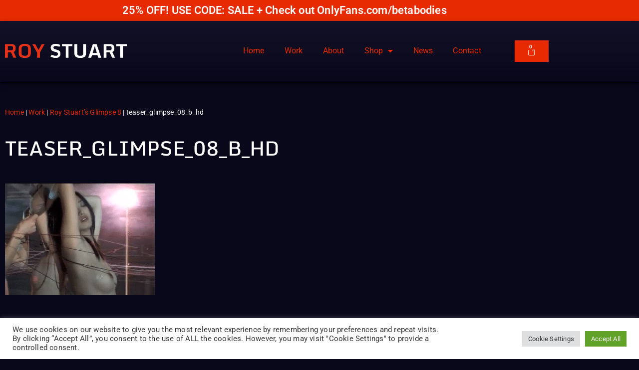

--- FILE ---
content_type: text/html; charset=utf-8
request_url: https://www.google.com/recaptcha/api2/anchor?ar=1&k=6Ld9UWIpAAAAAP9XqJp1Ud8FFaaz8NHJpnBfWDfK&co=aHR0cHM6Ly93d3cucm95c3R1YXJ0Lm5ldDo0NDM.&hl=en&type=v3&v=PoyoqOPhxBO7pBk68S4YbpHZ&size=invisible&badge=bottomright&sa=Form&anchor-ms=20000&execute-ms=30000&cb=pdkv3fco6yf0
body_size: 49658
content:
<!DOCTYPE HTML><html dir="ltr" lang="en"><head><meta http-equiv="Content-Type" content="text/html; charset=UTF-8">
<meta http-equiv="X-UA-Compatible" content="IE=edge">
<title>reCAPTCHA</title>
<style type="text/css">
/* cyrillic-ext */
@font-face {
  font-family: 'Roboto';
  font-style: normal;
  font-weight: 400;
  font-stretch: 100%;
  src: url(//fonts.gstatic.com/s/roboto/v48/KFO7CnqEu92Fr1ME7kSn66aGLdTylUAMa3GUBHMdazTgWw.woff2) format('woff2');
  unicode-range: U+0460-052F, U+1C80-1C8A, U+20B4, U+2DE0-2DFF, U+A640-A69F, U+FE2E-FE2F;
}
/* cyrillic */
@font-face {
  font-family: 'Roboto';
  font-style: normal;
  font-weight: 400;
  font-stretch: 100%;
  src: url(//fonts.gstatic.com/s/roboto/v48/KFO7CnqEu92Fr1ME7kSn66aGLdTylUAMa3iUBHMdazTgWw.woff2) format('woff2');
  unicode-range: U+0301, U+0400-045F, U+0490-0491, U+04B0-04B1, U+2116;
}
/* greek-ext */
@font-face {
  font-family: 'Roboto';
  font-style: normal;
  font-weight: 400;
  font-stretch: 100%;
  src: url(//fonts.gstatic.com/s/roboto/v48/KFO7CnqEu92Fr1ME7kSn66aGLdTylUAMa3CUBHMdazTgWw.woff2) format('woff2');
  unicode-range: U+1F00-1FFF;
}
/* greek */
@font-face {
  font-family: 'Roboto';
  font-style: normal;
  font-weight: 400;
  font-stretch: 100%;
  src: url(//fonts.gstatic.com/s/roboto/v48/KFO7CnqEu92Fr1ME7kSn66aGLdTylUAMa3-UBHMdazTgWw.woff2) format('woff2');
  unicode-range: U+0370-0377, U+037A-037F, U+0384-038A, U+038C, U+038E-03A1, U+03A3-03FF;
}
/* math */
@font-face {
  font-family: 'Roboto';
  font-style: normal;
  font-weight: 400;
  font-stretch: 100%;
  src: url(//fonts.gstatic.com/s/roboto/v48/KFO7CnqEu92Fr1ME7kSn66aGLdTylUAMawCUBHMdazTgWw.woff2) format('woff2');
  unicode-range: U+0302-0303, U+0305, U+0307-0308, U+0310, U+0312, U+0315, U+031A, U+0326-0327, U+032C, U+032F-0330, U+0332-0333, U+0338, U+033A, U+0346, U+034D, U+0391-03A1, U+03A3-03A9, U+03B1-03C9, U+03D1, U+03D5-03D6, U+03F0-03F1, U+03F4-03F5, U+2016-2017, U+2034-2038, U+203C, U+2040, U+2043, U+2047, U+2050, U+2057, U+205F, U+2070-2071, U+2074-208E, U+2090-209C, U+20D0-20DC, U+20E1, U+20E5-20EF, U+2100-2112, U+2114-2115, U+2117-2121, U+2123-214F, U+2190, U+2192, U+2194-21AE, U+21B0-21E5, U+21F1-21F2, U+21F4-2211, U+2213-2214, U+2216-22FF, U+2308-230B, U+2310, U+2319, U+231C-2321, U+2336-237A, U+237C, U+2395, U+239B-23B7, U+23D0, U+23DC-23E1, U+2474-2475, U+25AF, U+25B3, U+25B7, U+25BD, U+25C1, U+25CA, U+25CC, U+25FB, U+266D-266F, U+27C0-27FF, U+2900-2AFF, U+2B0E-2B11, U+2B30-2B4C, U+2BFE, U+3030, U+FF5B, U+FF5D, U+1D400-1D7FF, U+1EE00-1EEFF;
}
/* symbols */
@font-face {
  font-family: 'Roboto';
  font-style: normal;
  font-weight: 400;
  font-stretch: 100%;
  src: url(//fonts.gstatic.com/s/roboto/v48/KFO7CnqEu92Fr1ME7kSn66aGLdTylUAMaxKUBHMdazTgWw.woff2) format('woff2');
  unicode-range: U+0001-000C, U+000E-001F, U+007F-009F, U+20DD-20E0, U+20E2-20E4, U+2150-218F, U+2190, U+2192, U+2194-2199, U+21AF, U+21E6-21F0, U+21F3, U+2218-2219, U+2299, U+22C4-22C6, U+2300-243F, U+2440-244A, U+2460-24FF, U+25A0-27BF, U+2800-28FF, U+2921-2922, U+2981, U+29BF, U+29EB, U+2B00-2BFF, U+4DC0-4DFF, U+FFF9-FFFB, U+10140-1018E, U+10190-1019C, U+101A0, U+101D0-101FD, U+102E0-102FB, U+10E60-10E7E, U+1D2C0-1D2D3, U+1D2E0-1D37F, U+1F000-1F0FF, U+1F100-1F1AD, U+1F1E6-1F1FF, U+1F30D-1F30F, U+1F315, U+1F31C, U+1F31E, U+1F320-1F32C, U+1F336, U+1F378, U+1F37D, U+1F382, U+1F393-1F39F, U+1F3A7-1F3A8, U+1F3AC-1F3AF, U+1F3C2, U+1F3C4-1F3C6, U+1F3CA-1F3CE, U+1F3D4-1F3E0, U+1F3ED, U+1F3F1-1F3F3, U+1F3F5-1F3F7, U+1F408, U+1F415, U+1F41F, U+1F426, U+1F43F, U+1F441-1F442, U+1F444, U+1F446-1F449, U+1F44C-1F44E, U+1F453, U+1F46A, U+1F47D, U+1F4A3, U+1F4B0, U+1F4B3, U+1F4B9, U+1F4BB, U+1F4BF, U+1F4C8-1F4CB, U+1F4D6, U+1F4DA, U+1F4DF, U+1F4E3-1F4E6, U+1F4EA-1F4ED, U+1F4F7, U+1F4F9-1F4FB, U+1F4FD-1F4FE, U+1F503, U+1F507-1F50B, U+1F50D, U+1F512-1F513, U+1F53E-1F54A, U+1F54F-1F5FA, U+1F610, U+1F650-1F67F, U+1F687, U+1F68D, U+1F691, U+1F694, U+1F698, U+1F6AD, U+1F6B2, U+1F6B9-1F6BA, U+1F6BC, U+1F6C6-1F6CF, U+1F6D3-1F6D7, U+1F6E0-1F6EA, U+1F6F0-1F6F3, U+1F6F7-1F6FC, U+1F700-1F7FF, U+1F800-1F80B, U+1F810-1F847, U+1F850-1F859, U+1F860-1F887, U+1F890-1F8AD, U+1F8B0-1F8BB, U+1F8C0-1F8C1, U+1F900-1F90B, U+1F93B, U+1F946, U+1F984, U+1F996, U+1F9E9, U+1FA00-1FA6F, U+1FA70-1FA7C, U+1FA80-1FA89, U+1FA8F-1FAC6, U+1FACE-1FADC, U+1FADF-1FAE9, U+1FAF0-1FAF8, U+1FB00-1FBFF;
}
/* vietnamese */
@font-face {
  font-family: 'Roboto';
  font-style: normal;
  font-weight: 400;
  font-stretch: 100%;
  src: url(//fonts.gstatic.com/s/roboto/v48/KFO7CnqEu92Fr1ME7kSn66aGLdTylUAMa3OUBHMdazTgWw.woff2) format('woff2');
  unicode-range: U+0102-0103, U+0110-0111, U+0128-0129, U+0168-0169, U+01A0-01A1, U+01AF-01B0, U+0300-0301, U+0303-0304, U+0308-0309, U+0323, U+0329, U+1EA0-1EF9, U+20AB;
}
/* latin-ext */
@font-face {
  font-family: 'Roboto';
  font-style: normal;
  font-weight: 400;
  font-stretch: 100%;
  src: url(//fonts.gstatic.com/s/roboto/v48/KFO7CnqEu92Fr1ME7kSn66aGLdTylUAMa3KUBHMdazTgWw.woff2) format('woff2');
  unicode-range: U+0100-02BA, U+02BD-02C5, U+02C7-02CC, U+02CE-02D7, U+02DD-02FF, U+0304, U+0308, U+0329, U+1D00-1DBF, U+1E00-1E9F, U+1EF2-1EFF, U+2020, U+20A0-20AB, U+20AD-20C0, U+2113, U+2C60-2C7F, U+A720-A7FF;
}
/* latin */
@font-face {
  font-family: 'Roboto';
  font-style: normal;
  font-weight: 400;
  font-stretch: 100%;
  src: url(//fonts.gstatic.com/s/roboto/v48/KFO7CnqEu92Fr1ME7kSn66aGLdTylUAMa3yUBHMdazQ.woff2) format('woff2');
  unicode-range: U+0000-00FF, U+0131, U+0152-0153, U+02BB-02BC, U+02C6, U+02DA, U+02DC, U+0304, U+0308, U+0329, U+2000-206F, U+20AC, U+2122, U+2191, U+2193, U+2212, U+2215, U+FEFF, U+FFFD;
}
/* cyrillic-ext */
@font-face {
  font-family: 'Roboto';
  font-style: normal;
  font-weight: 500;
  font-stretch: 100%;
  src: url(//fonts.gstatic.com/s/roboto/v48/KFO7CnqEu92Fr1ME7kSn66aGLdTylUAMa3GUBHMdazTgWw.woff2) format('woff2');
  unicode-range: U+0460-052F, U+1C80-1C8A, U+20B4, U+2DE0-2DFF, U+A640-A69F, U+FE2E-FE2F;
}
/* cyrillic */
@font-face {
  font-family: 'Roboto';
  font-style: normal;
  font-weight: 500;
  font-stretch: 100%;
  src: url(//fonts.gstatic.com/s/roboto/v48/KFO7CnqEu92Fr1ME7kSn66aGLdTylUAMa3iUBHMdazTgWw.woff2) format('woff2');
  unicode-range: U+0301, U+0400-045F, U+0490-0491, U+04B0-04B1, U+2116;
}
/* greek-ext */
@font-face {
  font-family: 'Roboto';
  font-style: normal;
  font-weight: 500;
  font-stretch: 100%;
  src: url(//fonts.gstatic.com/s/roboto/v48/KFO7CnqEu92Fr1ME7kSn66aGLdTylUAMa3CUBHMdazTgWw.woff2) format('woff2');
  unicode-range: U+1F00-1FFF;
}
/* greek */
@font-face {
  font-family: 'Roboto';
  font-style: normal;
  font-weight: 500;
  font-stretch: 100%;
  src: url(//fonts.gstatic.com/s/roboto/v48/KFO7CnqEu92Fr1ME7kSn66aGLdTylUAMa3-UBHMdazTgWw.woff2) format('woff2');
  unicode-range: U+0370-0377, U+037A-037F, U+0384-038A, U+038C, U+038E-03A1, U+03A3-03FF;
}
/* math */
@font-face {
  font-family: 'Roboto';
  font-style: normal;
  font-weight: 500;
  font-stretch: 100%;
  src: url(//fonts.gstatic.com/s/roboto/v48/KFO7CnqEu92Fr1ME7kSn66aGLdTylUAMawCUBHMdazTgWw.woff2) format('woff2');
  unicode-range: U+0302-0303, U+0305, U+0307-0308, U+0310, U+0312, U+0315, U+031A, U+0326-0327, U+032C, U+032F-0330, U+0332-0333, U+0338, U+033A, U+0346, U+034D, U+0391-03A1, U+03A3-03A9, U+03B1-03C9, U+03D1, U+03D5-03D6, U+03F0-03F1, U+03F4-03F5, U+2016-2017, U+2034-2038, U+203C, U+2040, U+2043, U+2047, U+2050, U+2057, U+205F, U+2070-2071, U+2074-208E, U+2090-209C, U+20D0-20DC, U+20E1, U+20E5-20EF, U+2100-2112, U+2114-2115, U+2117-2121, U+2123-214F, U+2190, U+2192, U+2194-21AE, U+21B0-21E5, U+21F1-21F2, U+21F4-2211, U+2213-2214, U+2216-22FF, U+2308-230B, U+2310, U+2319, U+231C-2321, U+2336-237A, U+237C, U+2395, U+239B-23B7, U+23D0, U+23DC-23E1, U+2474-2475, U+25AF, U+25B3, U+25B7, U+25BD, U+25C1, U+25CA, U+25CC, U+25FB, U+266D-266F, U+27C0-27FF, U+2900-2AFF, U+2B0E-2B11, U+2B30-2B4C, U+2BFE, U+3030, U+FF5B, U+FF5D, U+1D400-1D7FF, U+1EE00-1EEFF;
}
/* symbols */
@font-face {
  font-family: 'Roboto';
  font-style: normal;
  font-weight: 500;
  font-stretch: 100%;
  src: url(//fonts.gstatic.com/s/roboto/v48/KFO7CnqEu92Fr1ME7kSn66aGLdTylUAMaxKUBHMdazTgWw.woff2) format('woff2');
  unicode-range: U+0001-000C, U+000E-001F, U+007F-009F, U+20DD-20E0, U+20E2-20E4, U+2150-218F, U+2190, U+2192, U+2194-2199, U+21AF, U+21E6-21F0, U+21F3, U+2218-2219, U+2299, U+22C4-22C6, U+2300-243F, U+2440-244A, U+2460-24FF, U+25A0-27BF, U+2800-28FF, U+2921-2922, U+2981, U+29BF, U+29EB, U+2B00-2BFF, U+4DC0-4DFF, U+FFF9-FFFB, U+10140-1018E, U+10190-1019C, U+101A0, U+101D0-101FD, U+102E0-102FB, U+10E60-10E7E, U+1D2C0-1D2D3, U+1D2E0-1D37F, U+1F000-1F0FF, U+1F100-1F1AD, U+1F1E6-1F1FF, U+1F30D-1F30F, U+1F315, U+1F31C, U+1F31E, U+1F320-1F32C, U+1F336, U+1F378, U+1F37D, U+1F382, U+1F393-1F39F, U+1F3A7-1F3A8, U+1F3AC-1F3AF, U+1F3C2, U+1F3C4-1F3C6, U+1F3CA-1F3CE, U+1F3D4-1F3E0, U+1F3ED, U+1F3F1-1F3F3, U+1F3F5-1F3F7, U+1F408, U+1F415, U+1F41F, U+1F426, U+1F43F, U+1F441-1F442, U+1F444, U+1F446-1F449, U+1F44C-1F44E, U+1F453, U+1F46A, U+1F47D, U+1F4A3, U+1F4B0, U+1F4B3, U+1F4B9, U+1F4BB, U+1F4BF, U+1F4C8-1F4CB, U+1F4D6, U+1F4DA, U+1F4DF, U+1F4E3-1F4E6, U+1F4EA-1F4ED, U+1F4F7, U+1F4F9-1F4FB, U+1F4FD-1F4FE, U+1F503, U+1F507-1F50B, U+1F50D, U+1F512-1F513, U+1F53E-1F54A, U+1F54F-1F5FA, U+1F610, U+1F650-1F67F, U+1F687, U+1F68D, U+1F691, U+1F694, U+1F698, U+1F6AD, U+1F6B2, U+1F6B9-1F6BA, U+1F6BC, U+1F6C6-1F6CF, U+1F6D3-1F6D7, U+1F6E0-1F6EA, U+1F6F0-1F6F3, U+1F6F7-1F6FC, U+1F700-1F7FF, U+1F800-1F80B, U+1F810-1F847, U+1F850-1F859, U+1F860-1F887, U+1F890-1F8AD, U+1F8B0-1F8BB, U+1F8C0-1F8C1, U+1F900-1F90B, U+1F93B, U+1F946, U+1F984, U+1F996, U+1F9E9, U+1FA00-1FA6F, U+1FA70-1FA7C, U+1FA80-1FA89, U+1FA8F-1FAC6, U+1FACE-1FADC, U+1FADF-1FAE9, U+1FAF0-1FAF8, U+1FB00-1FBFF;
}
/* vietnamese */
@font-face {
  font-family: 'Roboto';
  font-style: normal;
  font-weight: 500;
  font-stretch: 100%;
  src: url(//fonts.gstatic.com/s/roboto/v48/KFO7CnqEu92Fr1ME7kSn66aGLdTylUAMa3OUBHMdazTgWw.woff2) format('woff2');
  unicode-range: U+0102-0103, U+0110-0111, U+0128-0129, U+0168-0169, U+01A0-01A1, U+01AF-01B0, U+0300-0301, U+0303-0304, U+0308-0309, U+0323, U+0329, U+1EA0-1EF9, U+20AB;
}
/* latin-ext */
@font-face {
  font-family: 'Roboto';
  font-style: normal;
  font-weight: 500;
  font-stretch: 100%;
  src: url(//fonts.gstatic.com/s/roboto/v48/KFO7CnqEu92Fr1ME7kSn66aGLdTylUAMa3KUBHMdazTgWw.woff2) format('woff2');
  unicode-range: U+0100-02BA, U+02BD-02C5, U+02C7-02CC, U+02CE-02D7, U+02DD-02FF, U+0304, U+0308, U+0329, U+1D00-1DBF, U+1E00-1E9F, U+1EF2-1EFF, U+2020, U+20A0-20AB, U+20AD-20C0, U+2113, U+2C60-2C7F, U+A720-A7FF;
}
/* latin */
@font-face {
  font-family: 'Roboto';
  font-style: normal;
  font-weight: 500;
  font-stretch: 100%;
  src: url(//fonts.gstatic.com/s/roboto/v48/KFO7CnqEu92Fr1ME7kSn66aGLdTylUAMa3yUBHMdazQ.woff2) format('woff2');
  unicode-range: U+0000-00FF, U+0131, U+0152-0153, U+02BB-02BC, U+02C6, U+02DA, U+02DC, U+0304, U+0308, U+0329, U+2000-206F, U+20AC, U+2122, U+2191, U+2193, U+2212, U+2215, U+FEFF, U+FFFD;
}
/* cyrillic-ext */
@font-face {
  font-family: 'Roboto';
  font-style: normal;
  font-weight: 900;
  font-stretch: 100%;
  src: url(//fonts.gstatic.com/s/roboto/v48/KFO7CnqEu92Fr1ME7kSn66aGLdTylUAMa3GUBHMdazTgWw.woff2) format('woff2');
  unicode-range: U+0460-052F, U+1C80-1C8A, U+20B4, U+2DE0-2DFF, U+A640-A69F, U+FE2E-FE2F;
}
/* cyrillic */
@font-face {
  font-family: 'Roboto';
  font-style: normal;
  font-weight: 900;
  font-stretch: 100%;
  src: url(//fonts.gstatic.com/s/roboto/v48/KFO7CnqEu92Fr1ME7kSn66aGLdTylUAMa3iUBHMdazTgWw.woff2) format('woff2');
  unicode-range: U+0301, U+0400-045F, U+0490-0491, U+04B0-04B1, U+2116;
}
/* greek-ext */
@font-face {
  font-family: 'Roboto';
  font-style: normal;
  font-weight: 900;
  font-stretch: 100%;
  src: url(//fonts.gstatic.com/s/roboto/v48/KFO7CnqEu92Fr1ME7kSn66aGLdTylUAMa3CUBHMdazTgWw.woff2) format('woff2');
  unicode-range: U+1F00-1FFF;
}
/* greek */
@font-face {
  font-family: 'Roboto';
  font-style: normal;
  font-weight: 900;
  font-stretch: 100%;
  src: url(//fonts.gstatic.com/s/roboto/v48/KFO7CnqEu92Fr1ME7kSn66aGLdTylUAMa3-UBHMdazTgWw.woff2) format('woff2');
  unicode-range: U+0370-0377, U+037A-037F, U+0384-038A, U+038C, U+038E-03A1, U+03A3-03FF;
}
/* math */
@font-face {
  font-family: 'Roboto';
  font-style: normal;
  font-weight: 900;
  font-stretch: 100%;
  src: url(//fonts.gstatic.com/s/roboto/v48/KFO7CnqEu92Fr1ME7kSn66aGLdTylUAMawCUBHMdazTgWw.woff2) format('woff2');
  unicode-range: U+0302-0303, U+0305, U+0307-0308, U+0310, U+0312, U+0315, U+031A, U+0326-0327, U+032C, U+032F-0330, U+0332-0333, U+0338, U+033A, U+0346, U+034D, U+0391-03A1, U+03A3-03A9, U+03B1-03C9, U+03D1, U+03D5-03D6, U+03F0-03F1, U+03F4-03F5, U+2016-2017, U+2034-2038, U+203C, U+2040, U+2043, U+2047, U+2050, U+2057, U+205F, U+2070-2071, U+2074-208E, U+2090-209C, U+20D0-20DC, U+20E1, U+20E5-20EF, U+2100-2112, U+2114-2115, U+2117-2121, U+2123-214F, U+2190, U+2192, U+2194-21AE, U+21B0-21E5, U+21F1-21F2, U+21F4-2211, U+2213-2214, U+2216-22FF, U+2308-230B, U+2310, U+2319, U+231C-2321, U+2336-237A, U+237C, U+2395, U+239B-23B7, U+23D0, U+23DC-23E1, U+2474-2475, U+25AF, U+25B3, U+25B7, U+25BD, U+25C1, U+25CA, U+25CC, U+25FB, U+266D-266F, U+27C0-27FF, U+2900-2AFF, U+2B0E-2B11, U+2B30-2B4C, U+2BFE, U+3030, U+FF5B, U+FF5D, U+1D400-1D7FF, U+1EE00-1EEFF;
}
/* symbols */
@font-face {
  font-family: 'Roboto';
  font-style: normal;
  font-weight: 900;
  font-stretch: 100%;
  src: url(//fonts.gstatic.com/s/roboto/v48/KFO7CnqEu92Fr1ME7kSn66aGLdTylUAMaxKUBHMdazTgWw.woff2) format('woff2');
  unicode-range: U+0001-000C, U+000E-001F, U+007F-009F, U+20DD-20E0, U+20E2-20E4, U+2150-218F, U+2190, U+2192, U+2194-2199, U+21AF, U+21E6-21F0, U+21F3, U+2218-2219, U+2299, U+22C4-22C6, U+2300-243F, U+2440-244A, U+2460-24FF, U+25A0-27BF, U+2800-28FF, U+2921-2922, U+2981, U+29BF, U+29EB, U+2B00-2BFF, U+4DC0-4DFF, U+FFF9-FFFB, U+10140-1018E, U+10190-1019C, U+101A0, U+101D0-101FD, U+102E0-102FB, U+10E60-10E7E, U+1D2C0-1D2D3, U+1D2E0-1D37F, U+1F000-1F0FF, U+1F100-1F1AD, U+1F1E6-1F1FF, U+1F30D-1F30F, U+1F315, U+1F31C, U+1F31E, U+1F320-1F32C, U+1F336, U+1F378, U+1F37D, U+1F382, U+1F393-1F39F, U+1F3A7-1F3A8, U+1F3AC-1F3AF, U+1F3C2, U+1F3C4-1F3C6, U+1F3CA-1F3CE, U+1F3D4-1F3E0, U+1F3ED, U+1F3F1-1F3F3, U+1F3F5-1F3F7, U+1F408, U+1F415, U+1F41F, U+1F426, U+1F43F, U+1F441-1F442, U+1F444, U+1F446-1F449, U+1F44C-1F44E, U+1F453, U+1F46A, U+1F47D, U+1F4A3, U+1F4B0, U+1F4B3, U+1F4B9, U+1F4BB, U+1F4BF, U+1F4C8-1F4CB, U+1F4D6, U+1F4DA, U+1F4DF, U+1F4E3-1F4E6, U+1F4EA-1F4ED, U+1F4F7, U+1F4F9-1F4FB, U+1F4FD-1F4FE, U+1F503, U+1F507-1F50B, U+1F50D, U+1F512-1F513, U+1F53E-1F54A, U+1F54F-1F5FA, U+1F610, U+1F650-1F67F, U+1F687, U+1F68D, U+1F691, U+1F694, U+1F698, U+1F6AD, U+1F6B2, U+1F6B9-1F6BA, U+1F6BC, U+1F6C6-1F6CF, U+1F6D3-1F6D7, U+1F6E0-1F6EA, U+1F6F0-1F6F3, U+1F6F7-1F6FC, U+1F700-1F7FF, U+1F800-1F80B, U+1F810-1F847, U+1F850-1F859, U+1F860-1F887, U+1F890-1F8AD, U+1F8B0-1F8BB, U+1F8C0-1F8C1, U+1F900-1F90B, U+1F93B, U+1F946, U+1F984, U+1F996, U+1F9E9, U+1FA00-1FA6F, U+1FA70-1FA7C, U+1FA80-1FA89, U+1FA8F-1FAC6, U+1FACE-1FADC, U+1FADF-1FAE9, U+1FAF0-1FAF8, U+1FB00-1FBFF;
}
/* vietnamese */
@font-face {
  font-family: 'Roboto';
  font-style: normal;
  font-weight: 900;
  font-stretch: 100%;
  src: url(//fonts.gstatic.com/s/roboto/v48/KFO7CnqEu92Fr1ME7kSn66aGLdTylUAMa3OUBHMdazTgWw.woff2) format('woff2');
  unicode-range: U+0102-0103, U+0110-0111, U+0128-0129, U+0168-0169, U+01A0-01A1, U+01AF-01B0, U+0300-0301, U+0303-0304, U+0308-0309, U+0323, U+0329, U+1EA0-1EF9, U+20AB;
}
/* latin-ext */
@font-face {
  font-family: 'Roboto';
  font-style: normal;
  font-weight: 900;
  font-stretch: 100%;
  src: url(//fonts.gstatic.com/s/roboto/v48/KFO7CnqEu92Fr1ME7kSn66aGLdTylUAMa3KUBHMdazTgWw.woff2) format('woff2');
  unicode-range: U+0100-02BA, U+02BD-02C5, U+02C7-02CC, U+02CE-02D7, U+02DD-02FF, U+0304, U+0308, U+0329, U+1D00-1DBF, U+1E00-1E9F, U+1EF2-1EFF, U+2020, U+20A0-20AB, U+20AD-20C0, U+2113, U+2C60-2C7F, U+A720-A7FF;
}
/* latin */
@font-face {
  font-family: 'Roboto';
  font-style: normal;
  font-weight: 900;
  font-stretch: 100%;
  src: url(//fonts.gstatic.com/s/roboto/v48/KFO7CnqEu92Fr1ME7kSn66aGLdTylUAMa3yUBHMdazQ.woff2) format('woff2');
  unicode-range: U+0000-00FF, U+0131, U+0152-0153, U+02BB-02BC, U+02C6, U+02DA, U+02DC, U+0304, U+0308, U+0329, U+2000-206F, U+20AC, U+2122, U+2191, U+2193, U+2212, U+2215, U+FEFF, U+FFFD;
}

</style>
<link rel="stylesheet" type="text/css" href="https://www.gstatic.com/recaptcha/releases/PoyoqOPhxBO7pBk68S4YbpHZ/styles__ltr.css">
<script nonce="T_W9XvQHP9NSGH1PjF-gzg" type="text/javascript">window['__recaptcha_api'] = 'https://www.google.com/recaptcha/api2/';</script>
<script type="text/javascript" src="https://www.gstatic.com/recaptcha/releases/PoyoqOPhxBO7pBk68S4YbpHZ/recaptcha__en.js" nonce="T_W9XvQHP9NSGH1PjF-gzg">
      
    </script></head>
<body><div id="rc-anchor-alert" class="rc-anchor-alert"></div>
<input type="hidden" id="recaptcha-token" value="[base64]">
<script type="text/javascript" nonce="T_W9XvQHP9NSGH1PjF-gzg">
      recaptcha.anchor.Main.init("[\x22ainput\x22,[\x22bgdata\x22,\x22\x22,\[base64]/[base64]/MjU1Ong/[base64]/[base64]/[base64]/[base64]/[base64]/[base64]/[base64]/[base64]/[base64]/[base64]/[base64]/[base64]/[base64]/[base64]/[base64]\\u003d\x22,\[base64]\x22,\[base64]/DsUbDosK1IsOtw4FycMOgN2nDusOCw4vDgVwWMsO3woTDu3zCm1leN8KlbGrDjsKzch7CowHDvMKgH8OvwrphESvCjyTCqj5Fw5TDnGTDvMO+wqIwOy5/[base64]/[base64]/[base64]/[base64]/CvnTDo8OaUMK7w7NHwqLCk8Olwoh2w79Tdhghw5vClMO8KcOOw69owoLDp0nClETDo8Ohw6rDvcOuUMK0wocewqrCn8OvwohBwrHDn3bDhBDDhjU9woLCu0DDqRVtUMKCbsOYw6d5w4/DhsOeZcKUM3UjXsOaw6LDm8OPw7bCr8Kaw7jCvcOAA8KDY2bChmXDisOwwo7CoMObw5/CtMKiA8OSw6gFdU9OBVDDssOJOcOowowtw6EbwrvDqsKmw58iwpLDr8KjesOvw7JJw44ZO8OwSS7DoUjCrWNXw7XCu8KPJBPCvWc/CEDCsMK4VcOxwrZ0w6PDuMODJA5Tc8OXJ1RafsOUY0rDlBpBw6rCgUxqwrjCuhvCgQ5Dwrwaw7vCpcO2wqnCvyUbXsOTccKbWxMDRSPDsQzCssKnwrDDkghGw7/Dp8KJBcKkGcOoesK6w6/[base64]/wo93KcKdLBfCt8K/[base64]/DhUPDpgPDrE7DmkA+ZSxYGcKWUTzCs8OrwoB8BsOoLsOnw7LCqU7CmsOyVsO3w7AzwpYQDCE4w6Nzwq0tH8O/TMO4dmFBwrjDkMO9wqLCsMOxL8OYw7XDtMOkbsKKLmbDlhLDlhLCiEHDtsOOwobDhsO5w5jCuxpsBXIlRsK0w4TCuit/[base64]/DlSzDn8KJN8KDwqhkw5nCo23DlUPDiw8Aw4VlX8O+HlbDqcKhw7plccKiPmDChQ8Uw5fCtMOOHcKRw54zDMOowqF1RsOsw5c9M8K/[base64]/w7Ndw7jDssO/b8Kyw73CvsKTK8OXM8Oowr8lw7bDhmNRwp1Dwp51EcOtw6TCqMOmf3XDssOSw4NxFsO6wqTCpsKjCsODwoZORxHDtWcIw5bCozrDuMK4FsODLDhXw4LChS8bwo54DMKEKVXDtcKBw4QtwqXCgcKxeMOew4k+GsKcF8Oxw542w6ZSwr/[base64]/DngjDvzLDsxlQSMKKZMK/AsKZw5kkRzEoJMKHazDCv3phHcKRw6FgAEAkwrPDrTLDqsKUR8KowoTDhm/Dl8OWw5jDiXtLw6TDkXvCtcOyw6FCFsKSLsO1wrTCvWAJEsKEw6BmDcOYw4YQwpBiPWt9wqHCj8Kvw683S8ONw7XCljZBfMOMw68UB8KZwpN+X8O3wrnCpEvCk8KXVMOXJQLDrmEuwq/CqmvDrj9ww458Uyw2dyVJw7VwfVtYw4bDnBcWNcKFWcKbNlxhbRTDg8KMwop1wpjDsW4WwprCkgtYCMKNacK+dXLCh1DDpMK7McKJwrHDhcO2DcK/DsKfOx5mw4tJwqDClQZqecOywowewp3Cu8KwLzTDgsOow64iG37Cm3xRw7fDhA7Dm8OUDMKkbMKeecKeIWDDrxp8GMKnbMOLwpnDsE9REMOMwr10NizCusKfwqbDh8O3Gm1iwofCtn/DmRkVw6QBw7lkw6bCsD03w54AwopRw5DCtsKOwo1hDwIwEFUoGVjDp2TClsO0wqR9w5ZlV8OcwrFHbjsIw58owo/DhsO3wqo1B3TDuMOtFMKaNcO/w5DCgsO3QhnDhi0tMcKiYMOAw5HDvngpNTkOGsKBe8KhBcOWwpVSw7bCmMKyLyPClcOQwq5nwqk/w7TCoWsQw74/ZAIzw4XCh3UqIDoGw7HDm10EZFPDncOrawLCgMOaw5MOwpFhf8OmdgNgPcOTMwFVw5dUwoI1w4jDs8Oiwrw9FyQFwrR+FsKVwpnCvj89diRBwrcMM2rDq8KnwpVew7ckwqHDv8Otw6ApwpgewoHDqMKCwqLCkRTCo8O4cA1lXUVFwpd2woJEZcOuw5/DikUiOEzDmMKPwoh+wospSMKqwrQwTjTCkl4KwoN0w43CmhHDh3gsw63DvCrCri/Cv8KDw7IKNVoyw5k9asKFWcKvwrDCqHrCukrClTXDuMKvwovDvcKxJcOmMcOgwrlewrEmP0BlXcOmOsOfwq4zd2ZsLF0QZcKraU50TgTDksKNwpp/wrUKFxzDnsOvUsOiIMK/[base64]/CqsKnWsKmeHMvKF3Dk0bCh8K7csKnGMK8ekNBViJuw6Y7w7nCjcKgasOpScKiw7p6UwglwpF7BQTClSR/UQfCmDfCqcK5w4bDg8OQw7NoAFXDuMKlw6nDikcHwrg5FMKiw4DDlxzCqCJPOcOHw5UMJmIGLMOaCsK3JB7DlhfChDI3w7TCjkJyw6nCiRxsw73DrBIqeTMbIVjChMK5JjF3LcK6YjddwoBSMXEvVl8iCXcWwrTDkMK/[base64]/DrMOMPDjDjMKMw6LCm8K0LgthNQPCl8OUaEXCiiUMwp9/w61aDSjDg8Kdw4tuBDB8KMKfwoNeBsKqw6xPH1BlDRTDk3Qqe8OPw7Y8wpTCkCTCg8ONwoI6V8KAWiV8A3gKwp3DjsOpScKuw7fDihNVa07DnHAIwrd/w6jCsmJDDQxGwqnCkQ4/W3wHD8OdWcObw6ghw4LDugjDvGphwrXDhykLw5jCnic0HcOIwplyw4vDhMOow6zCjcKMOcOaw7PDjGUnw6ZXwoFEGsOcP8Kawr1qa8KJwrkRwqwzfsO2w5cgJBHDksOxwpA+woEZQsKkAcONwrrCj8KGHRJ+aybCtwXDuSvDtMK/YMOPwrvCncO7QygvEwvCkS4EKwl+FMK0w4g4wrgbdHcmFMOnwq0UBMO1wr1dYMOCwoN6w7fCjnzCjT4LSMKkwq7CpsOjw4bDp8OzwrjCs8K2w7XCqcKhw6Vuw6NGFcOBRMKuw6tNw4rCuDlIdEQ5M8KnFDRMPsKvFQ/CtmVZeggkwofCg8K9wqPCrMO1NcOYbMOYJnV4w7glwpLCiwsDJcKmd0DCglbCkcK2H0jCicKWdMO8fQ8bH8OuP8OIBXjDgA05wpAuwpABTcO/w5XCvcOAwobCgcOpw7ofw6Rsw4HCnT/CosOEwpnCvxbCsMOzwrUXesKuDG/CjsOSBsKAbcKRw7fCgD7CssKnT8KXB144w6/DqMKrw6kSH8Kzw4bCtQrDjcKbMsKaw5Zcw4vCr8OBwpjCkXYvw7sow47Cp8OFOcKowqPCjcO9E8OEci4iwrsDwq8EwrTCjQfDssKhJShOw7PDusKqTzsww4/CisOtw6MqwobDhcO9w4PDgm93eFHCsicqwrHDo8OWMG3ChcO2E8OuGsOkw6jCnhoywovDglUWFxjDpsKxVz1YNAsAwqxlw5spL8KAU8OlbB8ZQy/[base64]/[base64]/Ciw3CicKgQyTCjMOlw6o6T8OxBsKheVLCtWAIwpjDikTCkMO7wqPCk8KDBEM8wpYXw7poMMKYCMKhwqnDuX4ew6TCrRYWw5XDp3zDuwQ7wqFaVsOrV8OtwocQHk/CiRUYN8KdDFPCg8OXw6J+wpZOw5g9woPDgMK5wpTCgB/DuVRCRsOwSn9qS0rDoiR3woDChxTCg8OAG10Jw449KWN+w53CkMOGMU7Cn2E8VMOjAMOBCMKySsO+wpRqwpXCvjhXEFTDn3bDmGTCmGliS8K7wptqV8OIImQnwpPDu8KVBUZHW8KAIMKPwq7CsyfDjighMGFbwr/Cng/DnVXDn1ZVJRlTw6/CgRLDisKFwo5yw49XeiRWwqsXTmhMa8KSw6BiwpdCw7RXwonCv8KTw7DDqEXDnHjDjcOVbH9LHV7CssOaw7zCv2DDjgVqVhDCisO7WcO6w4ByYMK7wq/DpcKbL8KzI8KDwrMow4R0w7dYw7HChkXClE8lTcKNw5V6w5k/EX9IwqwjwpfDosKMwqnDv1l5M8KCw4PCqTFOwpTDv8KoXsOQSCXCli7DjhXCs8KKT2TDksOZXsOkw6lFfQ8OaivCpcOnFC3DiGsXLC9GNg/CtyvDoMOyF8OlBcOQdyLDsW/CrBjDrUxJwrUsXsKWf8OUwrTCtUIUVn3CkMKtNXVYw6howrwlw7UmcD8vwqkvFFTCvXXCrkNPwpDClMKywpt/w5PDh8OWQkwUf8KfXsO+woBwacOKw4FEJXEjwqjCp2g0WsO2V8K+JMOrw5ECccKEwonCvwMiHAYSesOeDMKLw5EkNQ3DlA89N8OPwpbDpHvDrR5RwoTDiwbCvMKFw4bCnRU/cFxXGMOywqAMNcKowqzDqsOgwr/DqxoGw5ZVL1ROPcKQw6XCn25udsKuwrHComZKJTzCqQgcaMODL8KTFD3Cm8OtMMKbwqwnw4fDmxnDhlFDZS8eM1PCscOYK2PDncKLE8KXBEVLDMKdw7dkEcK/w4F9w5DCmTDCrMKZUkPCkCrDsFvDt8KRw5dvPsKCwqHDt8OCLsOfw43DtcOFwqhfwr/[base64]/[base64]/[base64]/[base64]/wp7DgsO+aMO1ecOifxHCosOLFMODw6Faw798EVoZfcKUwozCv13DtCbDuwzDisOewotowqlWwq7Csn9SDgUIw75XRG3CnjgxVgvCqTTCsC5pHRsjKHrCl8OYf8OqWMOlw43Csh3Dm8K3NcObwqdpSsO7ZnPCpcKjHUdmNcOZLmLDvsK8fxPCksO/w5PDscO/[base64]/Ds8KMwrvCvxXCuSfDrFXCscOYwp7CpMKeKcOJw5x8NsK7ccOjAcK/fsOJw7AJw6UawpLDicK1wp1CKMKvw7/CoAJvfsK4w7Jnwogww4Zrw6ozb8KMFMKoKsO9NhQvaR8iYyDDtlvDgsK0DsOPwodPYyQVfcOfwrjDnBHDl1RtG8K9w7/Cv8KHw4fCt8KrC8O7w7XDhzrCuMOAwobDpXUpCsOCwpUowrYnwrkLwp0pwqldwq9ZKXxhMcKgScKSw69neMKJwoPDs8K8w4nDh8K8E8KcDzbDhMKacgdeMcO4XiDDrcKAcsKLMwd/VsObCWQNwqHDpCUtCsKOw7xow5LCmsKKwqrCk8KSw4PDpDnCvEPCi8KVfS0/byknwp3CvVTDjE3ChwfCqMO1w745wp1hw6xKUnJ8WTLClVwAwoMCwptSw7TDvQHDhCnDlcKcK00Uw5zDvsOaw6vCoiPCtcKQeMOjw7Flwqcpcjd4fsKZw6DDtcO5wp/Co8KGDsOCSgvDhkNqwpvCtMOiF8KNwpJowpxhGsOLw5BSb33CsMOewoRtbsOAOhDCo8ObVwkhW2UYXXbCuEtHHH7DscKmJkZbScOhasOxw43CnmDCqcOrw5cIwoXCqA7CqMOySGbChcOoScK9DmbDi0TDpUElwohJw5Bzwr/CvkrDsMKaf1TCtcOZHmLDhw/Dt0Qow7bDuxk0woEcwrLCr1tyw4U4TMKvWcKpwoTDs2YgwrnCg8OtRsOUwqdrw5ZhwonDvA0tPQrCgUnCsMKvwrnCrlzDq39saBsVSMKiwrMwwqLDpsK5woXDtFbCpSwJwpYbYsKBwpTDh8Otw67Dshkowrp6KsKcwo/CosO9elAdwoQKDMOMYcKdw5A6YTLDtmoXw7nCucKXeXkla2/DgsK2PcKMwo/[base64]/[base64]/DkMKuw6nDvnLDgcOww6J5w6gPM3PChW1xY1LDjWrCkMKoWMO0JcK4wrTCn8OQwqJtPMO+wpRxS2rDpsO5C1bCv2JLNW3ClcO8w6/Dq8KOwolGwqDDrcK3w6EOwrhjw6IBw4LDqiFLw7lvwpIBw60WQMKdeMKpSsKww48bN8KawqJ1fcOew5cxwqFiwrQbw4rCnMOtE8OEw7/CjDI8wqFrw4M3QRFew4TDvMKww7rDmDLCgsO9H8K+wpo2NcOvwpJBcVrCksO/wrrCrDrCmsK8PsOfw4nDsUrDhsKAw7kAw4TDtC9lHRAxb8Kdwq0XwqvDrcKnSMOTw5DDvsKQwrrCtMKXBiUlJsKRBsK6eD8FC1rCrgZ+wqY9R3/DpsKgLMOKW8KzwrgbwqjDpj9Rw5fClsK/aMOVBw7DsMO6wqx2bFfCtsKHbVdTw7IgTcOHw58dw4DClgTCixHCuRjDgcK1J8KCwr/CsXzDkMKQwrnDtX9TDMKyfMKOw7zDmXrDl8KkVsKbw5jClsK0IVp6w4jCi3nDgRfDsXM9ZMO6bCotOsK2wobChMKnZ13CvCnDvBHCgcOjw5JPwpE5XcOcw43DnsOfwrULwqFoH8OlNl5Awoc8cVrDocOzUsODw7fCsmEUPkLDhAfDisKsw4XDusOrworDuCUKw5/DkljCq8OFw7IOwozCqQBEeMKqPsKXw6XCjcOPLinCskVbw6jClcOKwrNHw53CkUTDh8OwAgsDKFIGah5hUcKSw5rCmmd4UMOgw7NpCMK6RGjCo8KbwobCrsOQw69fWFl5Knw1DCZ6asK9w5QePFrCqcKEWsKpw78XfwrDjS/CvQDCgMKvwrTChEFtRXg/w7VfNCjDvw1Qwr0APMOrw5nDi27DoMKjw7BowrTChMKUTMKwanPCp8OSw6jDqMOGeMOrw7vCl8KDw5wKwro6wqxSwoDCksOzw5wZwo/DlcK4w5DClQF9GMOuS8OhQWjCgFQNw47ChXEqw7TDrw1FwrEjw4vCnC7Dn2BnKcKVwpVrOsOQKsK5GsKtwpgQw5vClj7DuMOENGBmFW/[base64]/Dpk7DjlDDm8KnwrNZwpbCoMKTLg/DvizCk8ODJQTCv1XDrsK4w7YASMOBHkEyw6TCj2LDshnDo8KtQsObwoLDkwQ1eVPCoyvDg1jCjicAYCjCpsOpwoMKw4HDrMKtdQrCvzpFK2rDksKaw4bDqFDDusOUHAfDrsODDHhsw7JMw5rDp8K/bl7CqsOyNQ4zUMKlPxbChCvDs8OSPUjCmhQEJMK/wqLCpsK6WMOqw6vCuh9BwptAwqtPPRvClMKjD8KNwqxZGHV0bmRPCsK4KxdraSfDvBlXPRNlwpLCuC/[base64]/DrGdSwpXDrMOxFRnDo8O4NCQpYMOGw7vDh8Kzw4HCqz3CrcKEBw3CmcK+w6BSwq/[base64]/CoUQAwpF4w7XDmMOCwoHDo8OCFhNBw5A/Q8KCeHgBERvCoiBAYip7wpB3SX5WHGBVe1ZkLx0uw4U3JVvCp8Ogd8OmwpPDohfDsMOUP8O7OF9ewpDCm8K/[base64]/ChDM9wrDCpCEcwr7CnCjDo8OMYsOOO3wzEMO8D2QAw4XCo8KJw7pFWsKEYEDCqgvDqG7ClsKqBSt9LsONw53CkxDDosOswq7DgkITUGDClsO6w67Cl8OCwonCqAsZwoLDl8O0wqtSw7U2wpwyFU5/[base64]/[base64]/CsUxFw7vCtyN6QVLDn8Owwqg1wqXCr8O9wpoPwo47HMO1w67ClFDCuMOlwqfChsOVwqpew4EuGibCmDlXwoAkw7l0BSDCtw8sR8OXSw05fyDDmsKXwpnCoHrCnMO5w5Z2OsKkCMKMwolOw7PDqsOAQsKVw7lWw6s3w41hUH/DvT1qwpYNw40fwpLDsMOADcONwoLCjBIZw6h/bMOkRVnCuRROw6sfDWlKw5fCgHNTXMKnR8KRX8K2E8KXSHHCrU7DoMKeAMKWDlHCqzbDucOqCMK7w5cLX8KOecKPw5zDqsOyw5Q5XcOiwp/DoxvCrMOtwoTDvcOIOhc/[base64]/ChXZTw6F2bMKnfjtlwobCr8O8fcOCwqdMDBsZG8KlO0rDnzFHwrTDjsOSH3TCgjjDo8OKRMKad8KmXMOKworCmBQXwooDwrHDgljChcOrSsOow4/ChsOxw6VVwrl6w6pgbRnCksOuMMK2EMOWb1vDgkbDv8KKw63Dv0ZVw4oCw57Dt8OQw7UkwonCocOfQ8OvWMO8DMKrHy7Cgl1ow5XDqHVKCgjCp8ODBTxVY8KcC8KGwrMyYUvDt8KLKcO3LDbCi3HCjcKXw7rCkHp6w6giwqwDw53DuhXDt8KHPxp+w7E/wqPDk8KAwonCjsO5woAqwq3DjcKzw6DDoMKywrnDiBrCjllSBms7woHDh8Obwq0qT0UxahjDmn4FOsKww5Fmw5rDncKNwrPDqcOgwrw4w4gaBcKhwoUcw65ZC8K3wrfCuk/DisOvw7nDr8KcIMKHQsKMwowDBcKUVMKNWybCqsKSw6nDvGvDrsKewpQnwqzCoMKVwqPCjHR3wqvDtcOGGsOoTcO/OsOTK8O/[base64]/[base64]/Ct8OfwqxDwqRuwq/[base64]/Cjw3DhWo/ZcKew4how4DDpiEnwrXDtntwa8OKw51mw69lwrV5P8KxRsKsJsOTT8KUwqQCwrwPw6swd8OrHcOtC8OTw6LCisKgwobDjTNUw6PCrVw9G8OyecKYY8KAdMO4FDlrdsKSw67DqcOTw4vCh8KWYnRTKMKPU2Rowr/[base64]/[base64]/Dh8KOw6ELAWkmeMKRw6XCgsOSYMOmw7Zdwrstw4pHP8KtwrR8w7oJwoVBWcOuGj9sBMKgw58XwpLDrMOew6Qtw4bDkCvDqzLCpcKdBlw8CcK4YMOpD1Mkw6krwp5Sw54RwoYuwrnDqgvDh8OXdcKhw5NDw4DCo8K9asOSw6/[base64]/DusKSM8OMbsKEwqsnw5lzRiARfMONwq7DjjsJBMOdw73ChcOuwo7DqARrwp/Cs0tlwqARw4B6w4fDuMKxwpp0b8O0E1gIcDfDhiF3w68CI3lIw57Ci8KAw5TCgCAdw5bCgcKXCR3CiMKlw6PDvMOhw7DDqy7DvMKWZ8OuEsK+wrHCo8K/[base64]/Dl1nCunlYw6vDkzzDtMKiwpkcwpExQMKnwonCk8ODwr5mw4YcwoTDpxvCmkVWbR/CqsOmw7DCs8KaMcO6w4HDvV3Dh8OoMMKjGHR/w4zCpcOQNEItb8K/cTYew6o7wqobwpEnf8OSKH3CgMKIw70SVcKBaihww7cGwq/CrgZDW8ODCRrDsMK1JQTCpsO2D119w6NMw64wQcKqw7rCiMK1P8KIawJYw6rDt8KPwq4vGMOSw40RwpvDgn0kVMKAKDXDsMO/LgzDonrCg2DCjcKPwqjCqcOuBh7CtMOVKlQAwrMkUB9fw5VaUEvCj0PDt2MFJcOQfMKKw7LDr0LDl8OWw5/DpEXDq1fDkFbCvcK7w7hww70EIV0QGsK5wqLCnQ/Cq8OwwqvCpz5QNWxNcGfDnRZ9woXDkhBnwrVSBWLClsKew6DDk8OPX1vCmVDCucKXP8KvJGUCw7nCtcOuwoHDr1Q0L8KpGMOOwqDDh1zDoCDCtnTCqy/CvRVUNsKrG3twFAgQwrAfS8OWwrl6Q8KfS0hlK0/CnR3DkcKXBz/CnjIPM8KFI1HDq8OgGzXDjsOpasKcdzwQwrTDucKnK2zCssOaUh7Ciklqw4AWwqxow4c0wqZyw4w9aU7CoHjDvsOvFwQvEALCnMKYw64yKX/CgsOgLi3DpjXDh8KyLcK8Z8KIN8OCwq1owqrDuHrCrjTDsQIHwqnDscKZUAJwwoN7ZMOQUcKSw7JpBMOaOkNNT2xfwo81FAPCqBPCh8OvUmfDocO/wpLDrMKfMHkqw7vCi8Oyw73DrkHCniklTBR3CsKEBsO3L8OKYMKcwp0dwoTCu8OqLcO8WCvDijktwqo0A8KowqzCocKYwq0Rw4BTIFfCpk7Dmw/Di1LCsiVnwoESPREPFUZOw5w7QcKLwozDiETCpMKwLDnDgCXCuwXDgHVaVWscZw8vw6JeVsKjM8ODw6RGaF/[base64]/wo4MZ0bDq8OYw7TCm8O+wrE4wpFRB3PDrRrDtDDCqcO+wozCsSk7LcK8wrXDoHl/[base64]/Cn1TDkMOQw44EwohWVUR2w6oaw4TCpEfClUkfWcOod3Ezwr1Ff8KLFsOcw7PCuhdSwr1pw6nCllHDlkbDqcO/K3vDliXCsVtmw4gOUQHDosKQwo0sOMOXw5PDsXXCunLDmxlXc8OZdsKnVcOnBXAHQSZrw6IIw4/[base64]/CoMKZQh0sw53CtSJsw4HDjTJwXVY6w6l9wrwXasOXI1XDg0nChcOTwpLCrydlw7/Dg8KRw6TDocOAWMOTcEDCssOJwrDCs8OHw6hKwpbCpCk5KFRzw7/CvsKZJitnEMKFw5AYfVfDsMKwC1zDsR9Cwp01wqFew7B3TBcAw6nDicKEbDbCoRQSwq3DoSNRWsONw6DDgsKewp95wppuD8KcICjDoArDrnBkIMKNw7NewpvDn3A/wrVlcsKDw4TCjMK2UjrDgn94wq3ClEgzw611R0rDgnzCnsKOwoXCsGDCgwPClQ1mbcKvwrvCiMK7w5nCuzhiw4LDtsOVNgXCrMOiw47CgsKASgUUwofClDQiFHsswo3Dp8O+wobDq0BiaFjDqgHDrcK/DcKFFXZMwrDDj8KBG8K4wq1Lw4w/w5vCr0TCn1s9Al3Dh8K+Y8Ovw7www7vCtnXDhXtKw4TCnHbDp8OcLm9oRlZ1bn7DoVRQwpbDg0XDmcOhw4TDqjjDvMOSecKXwqbCqcKaPcKSCTvDqCYOYsOsZGzDhsOwCcKsG8Kuw5zCpMKQwro2wrbCmhTCsAJ/VHViTxnDh0PDiMKJasOew7vDlcK2wpHCgcKMw4RYV0dJYhkoGn4CbcO4w57CrCfDuHgnwpJkw5HChsKRw7kbw7zCsMORaAAEw54MYcKTbh/DuMOnH8KUaSgTw4vDmwrDqcK7Y3xxMcOpwrLDrzFVwpnDtsOdw69Lw7vCqjwiJMKdF8KaOULDscOxQ0ZZw54eesOuXBnDnHApwqU5woVqwpZ+VV/[base64]/Dj8Oaw7nCjU/CqmRMf3gqw6rCnxsJw41+IcKjwrReYsOVExl+angLScKYwobCtCIXBMKywoJnTMOUH8ODwqPDnHoPw5rCsMKFwr19w5IAU8O/wqLCmhbCrcOIwp3ChcOuWcOFDHPDiRHCmAvDi8KFwpfCnMO/w4Ztwq4xw7zDs0HCusOowpjCtF7DvcO+AWsUwqI4w55DVsKxwp4xcsKHw6vDjiLDv3fDl2t9w4NswpvDsBXDkMKUa8O/woHCrsKlw7E+NxzDji5cwqR0wpBWwqVOw6p9AcKUAj3CmcOcw4LCvsKGWGZvwpt7Qi9YwpbCvU3CpkVoS8O3UwDDly7ClsOJwrLCrFdQw4bCucKOw5kSTcKHw7DDjk/DinXDuD4lw7fDqk/CgywCA8OtA8KWwrjDuyDDiDfDgsKCwqoEwrRNVMOow7FFw6wjRcOJwoQKDcKldnhhRMKkLMOmVQZOw5oQwpvCuMOBwqBpwp7CuTLDpyJPYRzCpxTDssKBw5NWwqvDlRjCqDkawr/Cs8Kew6LCnVcOwqrDilzClcKhYMKDw63Ch8K1wqfDnEAWwqlZwrXChsOWG8KKwp7CqCR2JSV9bsKZwphQTAcIwoJHQ8OPw6vDr8O1JFbDmMOvcMOJRsOBMlsLwq/CqcKqK3TChcKXDGfCksKnecOKwosgfTzChcK4wqvDkMOdVsOtw5AYw5AkJSQeH3B2w6PCg8OkR1llN8Ofw4/DicOswp04woHDmlwwJ8KQw7Y8Nl7CtsOuw6DDnSzCpQHDn8KswqRhRwIqw6lDw5XCjsKjwogEw4jDvBE7wpzChsO1JF1swq9Cw4E4w5dxwoouLMOcw7NlVG47Am3CsE84GFc9w43Cl3x/BGrDnRHDqcKHDsOsaXjCjnltFsKMwqnCsR07w5nCrR/CksOCU8KZMl4ve8KLwrBRw5YDd8OQc8ORJWzDk8KlUEwXwp3DhHpKaMKFw6/[base64]/w7rCvcKeSsKEC8O6w6tCw4JkXVLCpQAbGn4JwqTDhyskwr/[base64]/w6jCuU7ClcKSw5jCumYbScKJSHU7W8OQYMOOwq/[base64]/CgMOUwqPDv8OscX7DkSTDhMOfCDpxw5bCnldzwrNtRMKzLsKxfRZ/wplQfcKaUkI2wp8fwqnDv8KGC8OgJCfCvC/CllDDjTTDn8OOwrTDqsOawrp5BsOZIRhsXksvOj3ClgXCqSjCjETDu1wZRMKWT8KdwrDCvzDCuV/DrMKcXxXCksKlO8OlwqXDpMK9WMOBKcKpwocxYkZpw6PDhXvCusKVw5bCjS3ClFPDpwx+w47Cm8O7wpQXUMKCw4vCtCjCgMO5CgbDksO/wpE9RBF0P8KNM2BOw5ppYsOQw4rCgMOEMMOBw7jDrcKWwrrCsjxywoZDwpkcw43CnsO1H3PChgfCtsKveRY6wr9DwodUJ8K4Yzk2w4XCpcOcw60bLgQrUMKqXcKTXcK/[base64]/[base64]/[base64]/[base64]/[base64]/ChXN3w4rCocOwwpIcwpPDo2HDh8KqcsOSwrx0wpDCsxDChmNVTE3Cr8KFw5ITRkHDpTjDuMKvKhrDrCAsYivDjgTChsOUw4RgHzVrEsOnw5/CskFHwojCisOswqkSwodAwpISwqYiacK3wpvCosKEw6UDGVNID8KRdFbDl8K2FsK7w4QRw4pJw4lmXHIGwrfCrMOGw5HDokgiw7hmwoNdw4Vqwo/CrmrCpBbCt8KmEBTCnsOse27Cr8KKaGrDj8OiTGVSUWFhwrrDnQwbwpYNw6h3w74tw51NKwPCvH0GPcOSw6PCo8OhXsOqSTrDmUxuwqMuwonDt8OAbEN+wojDgcKyJ1HDnsKJw5vCjm/DisOVwpAJOcKcw7pGenzCrsK5woLDsh3CizTDnsOMASbChcKBDCXDpMKDw7tmwobCgA0Fwo3CkXrCowLDo8OpwqHDkWgGwrjDrcKOwrrCgVfCgsKvw4vDusO7T8KIIwcdO8O/ZkMGO3Ifwp1dw6zCpw3Dg1HDm8OXSSnDpxLCicOXNcKhwrbCsMOywrIEw4PDrQvCs2orFX8Tw5vDoibDpsObw4rCmMKsfsKuw4E8OllCwromAxlRACFyDMOwPQjDisKXdS1cwoUdw7PDrcKtVcKgTj/CknFtw4INClLDoWYBesO+wqfDgkfDkEFncMOkcAVhwqfCkHogw4FpEcO2wpXDnMOZHsOTwp/CkWzCoDNYw681w4/[base64]/[base64]/DlQHChyRrUMOsQXYvwoZBw5LDuMKww6fDksKCEBd9w4vDlHB7w4AORxtZYDnCnz3Ch3DCrMOPwpI5w4XDucOww71BQAwkVcOEw77CkjPDl1/CvcOUIcKZwo/Cj2PCpMK1OMKTwpkVQTksWMOtw5N+Ew3Dj8OGBMKww4LDnlpuRxrComQbwqZ0wqvDiAfCpz4VwonCgMK+w5Q3wqDCuE4zf8O1JVMWw4Z/McKrVh3CssKwfSHCqlUewodES8O6AcOiw4A/bcKuD3vDpURSw6UQwo16CQQXA8OkSsOFw4kSccKuE8K4f1sKwrTCjB/DjcKOwptyB006RkAxw7HDlsOqw6nCmsO5V2HDt0pvfcKkw7EoeMOKwqvCiUo2wqXCscORBTBrw7YAb8OLD8KXwrZnNEDDlXlBTcOaLBLDgcKBCcKBXHXDmHbDkMOIVRIFw4p2wrnCrQ/CvBjCpR7CsMO5wqvDtcKzEMOTwqpAI8K3w6ouwq90a8OACDXCrw98wrDCv8OHw4XDiUnCu0fCuDNLHsOoRsKUVC/ClMOjwpJOwrkEBBLDj3/[base64]/wr/[base64]/CuhMaw4NlSk3CgMKxw7nCk8ODwq/ChsOFw68Swq1AwqLCi8Kxw5vCo8K1woM0w7HCnRHCp0Iqw5PDksKHw67DgsK1wqPDs8KrTUPCsMKqPW8qNcKOdMKgWVXCr8K6w7Fcw7vCgMKVwqLCkDQCasKjRcOiwrnCk8O4bhHCkAEDwrLDh8K/wrTDmMK6wokmw4UVwrrDmsOswrTDj8KHD8KoTiLDtMK4DMKNcGDDl8K4MnPClcOHYmnCn8K0RcO5S8OKw5Ymw5IXw7lBw7PDpnPCtMO3SsKuw5HDvQ/DniZ6BxfCmV8We13DpzzCjGbDljbDusKzw7Fow5TCqsKKwp0hw6oLAUcHw5B2JMOZQsK1ZcKtwrBfw4kXw43DihnDjMO3E8K5w7jCocKAw7o7bjPCuR3CoMKtw6TDlQoMNQ9wwqdLI8KYw5F2VMONwodLwrFXUsOuHDtMwpnDnsODLcObw4hkYwDCq1nCllrCmi8GHz/DtH7CgMOkRVwIw6NNwrnCohxWaTgHSMKuOwnCksO/f8OiwoxrYcOOw6Quw77DsMOAw6cPw7gTw4s0dMKaw6sSJ0XDmgB5wqY6w6/CqMOzFzJsc8OlFQ3Dj0PCjiVXVhc/[base64]/Cs8OZw4XDr8O1woXDmlxUVy0AZHRANsK5w7RZbTrDvMK/GcKgcQDDkBvCrwDDlMO2w7zCiHTDvcKZwq3Ds8OQAMOyYMOsEFHDtHk1d8KQw7bDpMKUw4LDrsKhw7dTwqNRw5DClsKPfMKyw4zCm2zCqsObSX3DmMKnwrQ/HF3CusK0AcKoMsOdw5/DvMKSJDfDvEvCvMKEwootw5Bawo9jT0Q4fEBZwrLCqTPDtSh1SBJuw4Q+TBJnNcK4PHdxw4BzCBkGwqYcXcK0WMK/UznDpXDDksKNw4PDt2rCvsOjHjEpHkTCrMK6w7PCscKLQ8OWfcOkw67CqE3DksKaAXjDuMKjHcOTwpnDncOLZz/CuCrDm1vDqcOBecOacsOWVcOGwqIHM8OVwpjCrcOwYynCvjILwrHCkxUPwqlUw7XDjcKVw7E3AcOjwpvCn2rDmmLDhsKuAF9jVcOcw7DDk8KSNkVSw4bCpsKzwoBeGsKmw6LDulZVwqzDpAgywpTDmDU8woBQHsK2woEZw4lyC8K/Sn7CqQ1jZMK9wqbCjsOUw7rCusOmw61GYmHCnsO3wpnCkjdGUMOEw7Akb8KXw5ZHbMOnw4bDliREw5wrwqjCpCUDW8OOwrXDscOSd8KKwoDDvsKSdsKwwr7ChCEXezABXA7Cj8O3w7VLaMOmSz9ow6jDl0rCpgjCvX0rdcKVw7EzXMO2wqEQw7XDjMORFD/DksKcWzjCi2PCm8KcVcOiw4bDlngfwqbDnMOow5vCgcOrwo/[base64]/[base64]/H8O0cwLCmcOkw4QIScK4KETDsixxKBwqQ8Kow6FSJh7Dh3PChi1uJEp7SjLDpsOTwoPCui7CsScvSQp+wqx9GXwpw7PCq8KBwrxlw6V/w7XDpMK8w7p7w50MwqLCkB7Dr2PDncK2wo/DhGLCoEbDmsKGwq0hwocawoRzBcKXwqPCtQ5XecKkwp5DUcOtPMK2XMKdWlJTbsKnV8OhaWo0FXFiw6pRw6jDll0obcK5JUIawr1qC13CpB/Di8OZwqciw6DCqcKtwoHDu2fDpkRlwqUEfcOVw6Bsw7/CnsOvNcKUw6fCnxccwrU6NsKTw6MKfWUPw47Di8KDJMOpwoEUZgjCmMO5dMKXw4/CocONw5lUJMOvw7DCm8KMdMK8XCzDgsOTwqnCvCDDuRXCrcKGwoXCg8OpU8OSwrvDnsO0X3rCrUTCoSXDmsO8wrBAwpnDiTETw41pwph5PcKkw4/[base64]/UcKmw7Bxwq8ewpdIwoFccW/DrgXDjsKdCMOtw64pVsKPwoDCjsOSwrAIwqo2Y2MNwr7Du8KlHh9+EwbCvcO/wrlmw4JvAH0+w7zCgMO/wrPDkV7DocOuwpAoNcOBR3ZkFCNmw4bDs3LChsO4XcOkwpJWw51Vw4F9e2/[base64]/Csh/DtcKPN3bCiQHDhAnCjTFZV8KKPFXDqj1uw5hIwp98woXDjToTwodGwrjDhMKOw5xzwrzDpcK7OjBoK8KKM8OLBMKowqLCkXLClyLChAc5wqTCtVDDuhAOCMKlwq/CucKDw4LCkcOIw4nCjcOoccKnwonDl1bDoB7DtMOWQMKDKMKAACx0w6HCmm3DocKJM8ONMsOCO28TH8KNbsOcJw/DsQoGW8K+w5bCrMOXw7/[base64]/Ck8OyMsOfAwfCnDnDtEkaZx7Cu8KgWMKQDcOVwqPDsx3DkU15woTDsQ3ChcOiwqY6e8KFw6liwppqwo/DosOGw7jDlsKCOsOhECYBAcOSAHsBOcKAw5vDlxbCncOjw6LCo8OZJmfChTovA8O4dQbDhMOHOsOjHWXCvsOFBsOoWMKhw6DDu0ESwoEzwqHCiMKlwpl/IlnDhMOhw5F1HigqwoRwTMOlYTrDi8O5EVdPw4bDvXAWPMKeY0/[base64]/wq/CkcKCwrt2wr3CjsKaw6nDssOuOBYdwo1fw6ocDBgfwr9nDsOUYcOpw5txw4oYwpHClcOTwqouAMONwqbCq8KVJk/[base64]/CgE9uCHJ+wpgAw6XDlMKkw71ZBsO1woh4woTCvwdLwozCpynDlMOPPyF5wql0LW9Mw5TCo1bDl8KMCcKdUwsDasOIwpvCvwTChsKYdMOSwq/CtH7Di3obEMKNDG7Ck8KuwqUcwo7Dh23Drntjw6RfUjbDjsKRIsOuw5nDiAV+WyZ0G8OnYMKwCEzCu8OZN8OWw5FvV8Oaw4x/W8OSwpghZBHCvsOrw7DCt8OFw5g/DjVowrnDrmgYb0rCpykswr91wp7Dgilhwpc9DHtBw7knwqfDt8Oq\x22],null,[\x22conf\x22,null,\x226Ld9UWIpAAAAAP9XqJp1Ud8FFaaz8NHJpnBfWDfK\x22,0,null,null,null,1,[21,125,63,73,95,87,41,43,42,83,102,105,109,121],[1017145,710],0,null,null,null,null,0,null,0,null,700,1,null,0,\[base64]/76lBhnEnQkZnOKMAhnM8xEZ\x22,0,0,null,null,1,null,0,0,null,null,null,0],\x22https://www.roystuart.net:443\x22,null,[3,1,1],null,null,null,1,3600,[\x22https://www.google.com/intl/en/policies/privacy/\x22,\x22https://www.google.com/intl/en/policies/terms/\x22],\x22pVE8YvJVMI/QoLKoF201fdde1oXaBoUSqvGZRDxLizg\\u003d\x22,1,0,null,1,1769447303362,0,0,[234,125,6,217],null,[74,129],\x22RC-wapdsv0Zbrx7VQ\x22,null,null,null,null,null,\x220dAFcWeA4wCigB93NVNCGZoHFgH97PEGzQuChYIv8NeXsaDcYWdB6kMhSmsBZTio_dV2gKjsFSG8Ajh6W0uR4gPyXr32nG7apbAA\x22,1769530103586]");
    </script></body></html>

--- FILE ---
content_type: text/css; charset=utf-8
request_url: https://www.roystuart.net/wp-content/uploads/elementor/css/post-349.css?ver=1768404764
body_size: 657
content:
.elementor-kit-349{--e-global-color-primary:#FFFFFF;--e-global-color-secondary:#131127;--e-global-color-text:#FFFFFF;--e-global-color-accent:#E82A00;--e-global-color-a28a2f6:#131127;--e-global-color-5aa5a67:#211F3E;--e-global-typography-primary-font-family:"Roboto";--e-global-typography-primary-font-weight:600;--e-global-typography-secondary-font-family:"Monda";--e-global-typography-secondary-font-weight:500;--e-global-typography-secondary-text-transform:uppercase;--e-global-typography-text-font-family:"Roboto";--e-global-typography-text-font-weight:400;--e-global-typography-accent-font-family:"Roboto";--e-global-typography-accent-font-weight:500;background-color:#09081B;color:var( --e-global-color-text );line-height:1.5em;letter-spacing:0.2px;}.elementor-kit-349 button,.elementor-kit-349 input[type="button"],.elementor-kit-349 input[type="submit"],.elementor-kit-349 .elementor-button{background-color:var( --e-global-color-accent );font-weight:bold;color:var( --e-global-color-primary );}.elementor-kit-349 button:hover,.elementor-kit-349 button:focus,.elementor-kit-349 input[type="button"]:hover,.elementor-kit-349 input[type="button"]:focus,.elementor-kit-349 input[type="submit"]:hover,.elementor-kit-349 input[type="submit"]:focus,.elementor-kit-349 .elementor-button:hover,.elementor-kit-349 .elementor-button:focus{background-color:var( --e-global-color-secondary );color:var( --e-global-color-accent );}.elementor-kit-349 e-page-transition{background-color:#FFBC7D;}.elementor-kit-349 p{margin-block-end:20px;}.elementor-kit-349 a{color:var( --e-global-color-accent );}.elementor-kit-349 a:hover{color:var( --e-global-color-primary );}.elementor-kit-349 h1{color:var( --e-global-color-primary );font-family:"Monda", Sans-serif;font-weight:500;text-transform:uppercase;}.elementor-kit-349 h2{font-family:"Roboto", Sans-serif;font-size:22px;font-weight:600;}.elementor-kit-349 h3{color:var( --e-global-color-accent );font-size:16px;line-height:0.5em;letter-spacing:0px;}.elementor-section.elementor-section-boxed > .elementor-container{max-width:1140px;}.e-con{--container-max-width:1140px;}.elementor-widget:not(:last-child){margin-block-end:20px;}.elementor-element{--widgets-spacing:20px 20px;--widgets-spacing-row:20px;--widgets-spacing-column:20px;}{}h1.entry-title{display:var(--page-title-display);}.elementor-lightbox{background-color:#131127EB;--lightbox-ui-color:var( --e-global-color-primary );--lightbox-ui-color-hover:var( --e-global-color-accent );--lightbox-text-color:var( --e-global-color-primary );--lightbox-header-icons-size:40px;--lightbox-navigation-icons-size:40px;}@media(max-width:1024px){.elementor-kit-349 h1{font-size:28px;}.elementor-section.elementor-section-boxed > .elementor-container{max-width:1024px;}.e-con{--container-max-width:1024px;}}@media(max-width:767px){.elementor-kit-349 h1{font-size:24px;}.elementor-section.elementor-section-boxed > .elementor-container{max-width:767px;}.e-con{--container-max-width:767px;}}

--- FILE ---
content_type: text/css; charset=utf-8
request_url: https://www.roystuart.net/wp-content/uploads/elementor/css/post-378.css?ver=1768404765
body_size: 1671
content:
.elementor-378 .elementor-element.elementor-element-3a22af4:not(.elementor-motion-effects-element-type-background), .elementor-378 .elementor-element.elementor-element-3a22af4 > .elementor-motion-effects-container > .elementor-motion-effects-layer{background-color:var( --e-global-color-accent );}.elementor-378 .elementor-element.elementor-element-3a22af4{transition:background 0.3s, border 0.3s, border-radius 0.3s, box-shadow 0.3s;}.elementor-378 .elementor-element.elementor-element-3a22af4 > .elementor-background-overlay{transition:background 0.3s, border-radius 0.3s, opacity 0.3s;}.elementor-378 .elementor-element.elementor-element-1ea2e97{text-align:center;}.elementor-378 .elementor-element.elementor-element-78ed6df4 > .elementor-container > .elementor-column > .elementor-widget-wrap{align-content:center;align-items:center;}.elementor-378 .elementor-element.elementor-element-78ed6df4:not(.elementor-motion-effects-element-type-background), .elementor-378 .elementor-element.elementor-element-78ed6df4 > .elementor-motion-effects-container > .elementor-motion-effects-layer{background-color:transparent;background-image:linear-gradient(180deg, #131127 0%, #09081B 100%);}.elementor-378 .elementor-element.elementor-element-78ed6df4 > .elementor-container{min-height:120px;}.elementor-378 .elementor-element.elementor-element-78ed6df4{border-style:solid;border-width:0px 0px 1px 0px;border-color:#211F3E;box-shadow:0px 5px 10px 0px rgba(0,0,0,0.5);transition:background 0.3s, border 0.3s, border-radius 0.3s, box-shadow 0.3s;z-index:110;}.elementor-378 .elementor-element.elementor-element-78ed6df4, .elementor-378 .elementor-element.elementor-element-78ed6df4 > .elementor-background-overlay{border-radius:0px 0px 0px 0px;}.elementor-378 .elementor-element.elementor-element-78ed6df4 > .elementor-background-overlay{transition:background 0.3s, border-radius 0.3s, opacity 0.3s;}.elementor-378 .elementor-element.elementor-element-53ea1507{text-align:start;}.elementor-378 .elementor-element.elementor-element-53ea1507 img{width:244px;}.elementor-378 .elementor-element.elementor-element-5c48a0a3 > .elementor-widget-wrap > .elementor-widget:not(.elementor-widget__width-auto):not(.elementor-widget__width-initial):not(:last-child):not(.elementor-absolute){margin-block-end:0px;}.elementor-378 .elementor-element.elementor-element-3175665 .elementor-menu-toggle{margin-left:auto;}.elementor-378 .elementor-element.elementor-element-3175665 .elementor-nav-menu--main .elementor-item{color:var( --e-global-color-accent );fill:var( --e-global-color-accent );padding-left:20px;padding-right:20px;padding-top:6px;padding-bottom:6px;}.elementor-378 .elementor-element.elementor-element-3175665 .elementor-nav-menu--main .elementor-item:hover,
					.elementor-378 .elementor-element.elementor-element-3175665 .elementor-nav-menu--main .elementor-item.elementor-item-active,
					.elementor-378 .elementor-element.elementor-element-3175665 .elementor-nav-menu--main .elementor-item.highlighted,
					.elementor-378 .elementor-element.elementor-element-3175665 .elementor-nav-menu--main .elementor-item:focus{color:var( --e-global-color-primary );}.elementor-378 .elementor-element.elementor-element-3175665 .elementor-nav-menu--main:not(.e--pointer-framed) .elementor-item:before,
					.elementor-378 .elementor-element.elementor-element-3175665 .elementor-nav-menu--main:not(.e--pointer-framed) .elementor-item:after{background-color:var( --e-global-color-5aa5a67 );}.elementor-378 .elementor-element.elementor-element-3175665 .e--pointer-framed .elementor-item:before,
					.elementor-378 .elementor-element.elementor-element-3175665 .e--pointer-framed .elementor-item:after{border-color:var( --e-global-color-5aa5a67 );}.elementor-378 .elementor-element.elementor-element-3175665 .elementor-nav-menu--main .elementor-item.elementor-item-active{color:var( --e-global-color-primary );}.elementor-378 .elementor-element.elementor-element-3175665 .elementor-nav-menu--main:not(.e--pointer-framed) .elementor-item.elementor-item-active:before,
					.elementor-378 .elementor-element.elementor-element-3175665 .elementor-nav-menu--main:not(.e--pointer-framed) .elementor-item.elementor-item-active:after{background-color:var( --e-global-color-5aa5a67 );}.elementor-378 .elementor-element.elementor-element-3175665 .e--pointer-framed .elementor-item.elementor-item-active:before,
					.elementor-378 .elementor-element.elementor-element-3175665 .e--pointer-framed .elementor-item.elementor-item-active:after{border-color:var( --e-global-color-5aa5a67 );}.elementor-378 .elementor-element.elementor-element-3175665 .elementor-nav-menu--dropdown a, .elementor-378 .elementor-element.elementor-element-3175665 .elementor-menu-toggle{color:var( --e-global-color-primary );fill:var( --e-global-color-primary );}.elementor-378 .elementor-element.elementor-element-3175665 .elementor-nav-menu--dropdown{background-color:var( --e-global-color-5aa5a67 );}.elementor-378 .elementor-element.elementor-element-3175665 .elementor-nav-menu--dropdown a:hover,
					.elementor-378 .elementor-element.elementor-element-3175665 .elementor-nav-menu--dropdown a:focus,
					.elementor-378 .elementor-element.elementor-element-3175665 .elementor-nav-menu--dropdown a.elementor-item-active,
					.elementor-378 .elementor-element.elementor-element-3175665 .elementor-nav-menu--dropdown a.highlighted{background-color:var( --e-global-color-accent );}.elementor-378 .elementor-element.elementor-element-3175665 .elementor-nav-menu--dropdown .elementor-item, .elementor-378 .elementor-element.elementor-element-3175665 .elementor-nav-menu--dropdown  .elementor-sub-item{font-family:"Roboto", Sans-serif;font-weight:600;}.elementor-378 .elementor-element.elementor-element-3175665 div.elementor-menu-toggle{color:var( --e-global-color-accent );}.elementor-378 .elementor-element.elementor-element-3175665 div.elementor-menu-toggle svg{fill:var( --e-global-color-accent );}.elementor-378 .elementor-element.elementor-element-3175665 div.elementor-menu-toggle:hover, .elementor-378 .elementor-element.elementor-element-3175665 div.elementor-menu-toggle:focus{color:var( --e-global-color-primary );}.elementor-378 .elementor-element.elementor-element-3175665 div.elementor-menu-toggle:hover svg, .elementor-378 .elementor-element.elementor-element-3175665 div.elementor-menu-toggle:focus svg{fill:var( --e-global-color-primary );}.elementor-378 .elementor-element.elementor-element-0d32f32 > .elementor-widget-container{margin:0px 0px 0px 0px;padding:0px 0px 0px 0px;}.elementor-378 .elementor-element.elementor-element-0d32f32{--main-alignment:center;--divider-style:solid;--subtotal-divider-style:solid;--elementor-remove-from-cart-button:none;--remove-from-cart-button:block;--toggle-button-icon-color:var( --e-global-color-primary );--toggle-button-border-width:0px;--toggle-icon-size:19px;--items-indicator-background-color:var( --e-global-color-accent );--cart-background-color:var( --e-global-color-5aa5a67 );--cart-border-style:none;--cart-close-button-color:var( --e-global-color-primary );--cart-close-button-hover-color:var( --e-global-color-accent );--menu-cart-subtotal-color:var( --e-global-color-accent );--product-price-color:var( --e-global-color-primary );--divider-color:var( --e-global-color-secondary );--subtotal-divider-color:var( --e-global-color-secondary );--cart-footer-layout:1fr 1fr;--products-max-height-sidecart:calc(100vh - 240px);--products-max-height-minicart:calc(100vh - 385px);--view-cart-button-background-color:var( --e-global-color-accent );--view-cart-button-hover-background-color:var( --e-global-color-secondary );--view-cart-button-padding:10px 10px 10px 10px;--checkout-button-background-color:var( --e-global-color-accent );--checkout-button-hover-background-color:var( --e-global-color-secondary );--checkout-button-padding:10px 10px 10px 10px;--empty-message-color:var( --e-global-color-primary );}.elementor-378 .elementor-element.elementor-element-0d32f32 .elementor-menu-cart__main{box-shadow:5px 5px 10px 0px rgba(0,0,0,0.5);}.elementor-378 .elementor-element.elementor-element-0d32f32 .widget_shopping_cart_content{--subtotal-divider-left-width:0;--subtotal-divider-right-width:0;--subtotal-divider-color:var( --e-global-color-primary );}.elementor-378 .elementor-element.elementor-element-0d32f32 .elementor-menu-cart__product-name a{color:var( --e-global-color-primary );}.elementor-378 .elementor-element.elementor-element-0d32f32 .elementor-menu-cart__product-price .product-quantity{color:var( --e-global-color-primary );}.elementor-theme-builder-content-area{height:400px;}.elementor-location-header:before, .elementor-location-footer:before{content:"";display:table;clear:both;}@media(min-width:768px){.elementor-378 .elementor-element.elementor-element-5c48a0a3{width:53.858%;}.elementor-378 .elementor-element.elementor-element-75f6c31{width:12.447%;}}@media(max-width:1024px){.elementor-378 .elementor-element.elementor-element-78ed6df4 > .elementor-container{min-height:65px;}.elementor-378 .elementor-element.elementor-element-78ed6df4{padding:20px 20px 20px 20px;}.elementor-378 .elementor-element.elementor-element-5c48a0a3 > .elementor-element-populated{padding:0px 0px 0px 0px;}.elementor-378 .elementor-element.elementor-element-3175665 .elementor-nav-menu .elementor-item{font-size:22px;}.elementor-378 .elementor-element.elementor-element-3175665 .elementor-nav-menu--main .elementor-item{padding-left:25px;padding-right:25px;}.elementor-378 .elementor-element.elementor-element-3175665 .elementor-item:before{border-radius:0px;}.elementor-378 .elementor-element.elementor-element-3175665 .e--animation-shutter-in-horizontal .elementor-item:before{border-radius:0px 0px 0 0;}.elementor-378 .elementor-element.elementor-element-3175665 .e--animation-shutter-in-horizontal .elementor-item:after{border-radius:0 0 0px 0px;}.elementor-378 .elementor-element.elementor-element-3175665 .e--animation-shutter-in-vertical .elementor-item:before{border-radius:0 0px 0px 0;}.elementor-378 .elementor-element.elementor-element-3175665 .e--animation-shutter-in-vertical .elementor-item:after{border-radius:0px 0 0 0px;}.elementor-378 .elementor-element.elementor-element-3175665 .elementor-nav-menu--dropdown .elementor-item, .elementor-378 .elementor-element.elementor-element-3175665 .elementor-nav-menu--dropdown  .elementor-sub-item{font-size:20px;}.elementor-378 .elementor-element.elementor-element-3175665 .elementor-nav-menu--dropdown a{padding-left:28px;padding-right:28px;padding-top:20px;padding-bottom:20px;}.elementor-378 .elementor-element.elementor-element-3175665{--nav-menu-icon-size:32px;}.elementor-378 .elementor-element.elementor-element-0d32f32{--toggle-icon-size:22px;}}@media(max-width:767px){.elementor-378 .elementor-element.elementor-element-78ed6df4 > .elementor-container{min-height:50px;}.elementor-378 .elementor-element.elementor-element-78ed6df4{padding:15px 20px 15px 20px;}.elementor-378 .elementor-element.elementor-element-19dab2b0{width:60%;}.elementor-378 .elementor-element.elementor-element-19dab2b0 > .elementor-element-populated{padding:0px 0px 0px 0px;}.elementor-378 .elementor-element.elementor-element-53ea1507 > .elementor-widget-container{margin:0px 0px 0px 0px;padding:0px 0px 0px 0px;}.elementor-378 .elementor-element.elementor-element-53ea1507{text-align:start;}.elementor-378 .elementor-element.elementor-element-53ea1507 img{width:200px;}.elementor-378 .elementor-element.elementor-element-5c48a0a3{width:25%;}.elementor-bc-flex-widget .elementor-378 .elementor-element.elementor-element-5c48a0a3.elementor-column .elementor-widget-wrap{align-items:center;}.elementor-378 .elementor-element.elementor-element-5c48a0a3.elementor-column.elementor-element[data-element_type="column"] > .elementor-widget-wrap.elementor-element-populated{align-content:center;align-items:center;}.elementor-378 .elementor-element.elementor-element-5c48a0a3 > .elementor-element-populated{padding:0px 0px 0px 0px;}.elementor-378 .elementor-element.elementor-element-3175665 .elementor-nav-menu--dropdown .elementor-item, .elementor-378 .elementor-element.elementor-element-3175665 .elementor-nav-menu--dropdown  .elementor-sub-item{font-size:18px;}.elementor-378 .elementor-element.elementor-element-3175665 .elementor-nav-menu--dropdown a{padding-top:20px;padding-bottom:20px;}.elementor-378 .elementor-element.elementor-element-3175665{--nav-menu-icon-size:30px;}.elementor-378 .elementor-element.elementor-element-75f6c31{width:15%;}.elementor-378 .elementor-element.elementor-element-75f6c31.elementor-column > .elementor-widget-wrap{justify-content:center;}.elementor-378 .elementor-element.elementor-element-75f6c31 > .elementor-element-populated{padding:0px 0px 0px 0px;}.elementor-378 .elementor-element.elementor-element-0d32f32 > .elementor-widget-container{margin:0px 10px 0px 0px;}}@media(max-width:1024px) and (min-width:768px){.elementor-378 .elementor-element.elementor-element-19dab2b0{width:60%;}.elementor-378 .elementor-element.elementor-element-5c48a0a3{width:25%;}.elementor-378 .elementor-element.elementor-element-75f6c31{width:15%;}}/* Start custom CSS for woocommerce-menu-cart, class: .elementor-element-0d32f32 */.woocommerce-mini-cart__empty-message{
    color:#e62900;
    font-weight: bold;
}/* End custom CSS */

--- FILE ---
content_type: text/css; charset=utf-8
request_url: https://www.roystuart.net/wp-content/uploads/elementor/css/post-387.css?ver=1768404765
body_size: 2189
content:
.elementor-387 .elementor-element.elementor-element-11b3c3e4 > .elementor-container > .elementor-column > .elementor-widget-wrap{align-content:center;align-items:center;}.elementor-387 .elementor-element.elementor-element-11b3c3e4:not(.elementor-motion-effects-element-type-background), .elementor-387 .elementor-element.elementor-element-11b3c3e4 > .elementor-motion-effects-container > .elementor-motion-effects-layer{background-color:transparent;background-image:linear-gradient(180deg, #131127 0%, #09081B 100%);}.elementor-387 .elementor-element.elementor-element-11b3c3e4 > .elementor-container{min-height:120px;}.elementor-387 .elementor-element.elementor-element-11b3c3e4{border-style:solid;border-width:0px 0px 1px 0px;border-color:#211F3E;box-shadow:0px 5px 10px 0px rgba(0,0,0,0.5);transition:background 0.3s, border 0.3s, border-radius 0.3s, box-shadow 0.3s;padding:80px 0px 80px 0px;}.elementor-387 .elementor-element.elementor-element-11b3c3e4, .elementor-387 .elementor-element.elementor-element-11b3c3e4 > .elementor-background-overlay{border-radius:0px 0px 0px 0px;}.elementor-387 .elementor-element.elementor-element-11b3c3e4 > .elementor-background-overlay{transition:background 0.3s, border-radius 0.3s, opacity 0.3s;}.elementor-387 .elementor-element.elementor-element-100c918f > .elementor-element-populated{padding:0% 10% 0% 10%;}.elementor-387 .elementor-element.elementor-element-d38e543{text-align:center;}.elementor-387 .elementor-element.elementor-element-d38e543 .elementor-heading-title{font-family:"Monda", Sans-serif;font-size:41px;font-weight:500;text-transform:uppercase;color:#ffffff;}.elementor-387 .elementor-element.elementor-element-270c1b88 > .elementor-widget-container{margin:-5px 0px 0px 0px;padding:0px 0px 0px 20px;}.elementor-387 .elementor-element.elementor-element-270c1b88{text-align:center;font-size:18px;font-weight:600;color:var( --e-global-color-accent );}.elementor-387 .elementor-element.elementor-element-0dcf571{width:var( --container-widget-width, 109.539% );max-width:109.539%;--container-widget-width:109.539%;--container-widget-flex-grow:0;--e-form-steps-indicators-spacing:20px;--e-form-steps-indicator-padding:30px;--e-form-steps-indicator-inactive-secondary-color:#ffffff;--e-form-steps-indicator-active-secondary-color:#ffffff;--e-form-steps-indicator-completed-secondary-color:#ffffff;--e-form-steps-divider-width:1px;--e-form-steps-divider-gap:10px;}.elementor-387 .elementor-element.elementor-element-0dcf571 .elementor-field-group{padding-right:calc( 0px/2 );padding-left:calc( 0px/2 );margin-bottom:0px;}.elementor-387 .elementor-element.elementor-element-0dcf571 .elementor-form-fields-wrapper{margin-left:calc( -0px/2 );margin-right:calc( -0px/2 );margin-bottom:-0px;}.elementor-387 .elementor-element.elementor-element-0dcf571 .elementor-field-group.recaptcha_v3-bottomleft, .elementor-387 .elementor-element.elementor-element-0dcf571 .elementor-field-group.recaptcha_v3-bottomright{margin-bottom:0;}body.rtl .elementor-387 .elementor-element.elementor-element-0dcf571 .elementor-labels-inline .elementor-field-group > label{padding-left:0px;}body:not(.rtl) .elementor-387 .elementor-element.elementor-element-0dcf571 .elementor-labels-inline .elementor-field-group > label{padding-right:0px;}body .elementor-387 .elementor-element.elementor-element-0dcf571 .elementor-labels-above .elementor-field-group > label{padding-bottom:0px;}.elementor-387 .elementor-element.elementor-element-0dcf571 .elementor-field-group > label{font-size:15px;font-weight:600;}.elementor-387 .elementor-element.elementor-element-0dcf571 .elementor-field-type-html{padding-bottom:0px;}.elementor-387 .elementor-element.elementor-element-0dcf571 .elementor-field-group .elementor-field{color:#ffffff;}.elementor-387 .elementor-element.elementor-element-0dcf571 .elementor-field-group .elementor-field, .elementor-387 .elementor-element.elementor-element-0dcf571 .elementor-field-subgroup label{font-family:var( --e-global-typography-primary-font-family ), Sans-serif;font-weight:var( --e-global-typography-primary-font-weight );}.elementor-387 .elementor-element.elementor-element-0dcf571 .elementor-field-group .elementor-field:not(.elementor-select-wrapper){background-color:rgba(255,255,255,0.14);border-width:0px 0px 0px 0px;border-radius:0px 0px 0px 0px;}.elementor-387 .elementor-element.elementor-element-0dcf571 .elementor-field-group .elementor-select-wrapper select{background-color:rgba(255,255,255,0.14);border-width:0px 0px 0px 0px;border-radius:0px 0px 0px 0px;}.elementor-387 .elementor-element.elementor-element-0dcf571 .elementor-button{font-family:"Monda", Sans-serif;font-weight:600;text-transform:uppercase;border-radius:0px 0px 0px 0px;}.elementor-387 .elementor-element.elementor-element-0dcf571 .e-form__buttons__wrapper__button-next{background-color:#ffffff;color:var( --e-global-color-accent );}.elementor-387 .elementor-element.elementor-element-0dcf571 .elementor-button[type="submit"]{background-color:#ffffff;color:var( --e-global-color-accent );}.elementor-387 .elementor-element.elementor-element-0dcf571 .elementor-button[type="submit"] svg *{fill:var( --e-global-color-accent );}.elementor-387 .elementor-element.elementor-element-0dcf571 .e-form__buttons__wrapper__button-previous{color:#ffffff;}.elementor-387 .elementor-element.elementor-element-0dcf571 .e-form__buttons__wrapper__button-next:hover{background-color:var( --e-global-color-accent );color:var( --e-global-color-primary );}.elementor-387 .elementor-element.elementor-element-0dcf571 .elementor-button[type="submit"]:hover{background-color:var( --e-global-color-accent );color:var( --e-global-color-primary );}.elementor-387 .elementor-element.elementor-element-0dcf571 .elementor-button[type="submit"]:hover svg *{fill:var( --e-global-color-primary );}.elementor-387 .elementor-element.elementor-element-0dcf571 .e-form__buttons__wrapper__button-previous:hover{color:#ffffff;}.elementor-387 .elementor-element.elementor-element-99cfa02 > .elementor-container > .elementor-column > .elementor-widget-wrap{align-content:center;align-items:center;}.elementor-387 .elementor-element.elementor-element-99cfa02:not(.elementor-motion-effects-element-type-background), .elementor-387 .elementor-element.elementor-element-99cfa02 > .elementor-motion-effects-container > .elementor-motion-effects-layer{background-color:var( --e-global-color-accent );}.elementor-387 .elementor-element.elementor-element-99cfa02{transition:background 0.3s, border 0.3s, border-radius 0.3s, box-shadow 0.3s;padding:0px 0px 0px 0px;}.elementor-387 .elementor-element.elementor-element-99cfa02 > .elementor-background-overlay{transition:background 0.3s, border-radius 0.3s, opacity 0.3s;}.elementor-387 .elementor-element.elementor-element-dd85c62 > .elementor-element-populated{transition:background 0.3s, border 0.3s, border-radius 0.3s, box-shadow 0.3s;}.elementor-387 .elementor-element.elementor-element-dd85c62 > .elementor-element-populated > .elementor-background-overlay{transition:background 0.3s, border-radius 0.3s, opacity 0.3s;}.elementor-387 .elementor-element.elementor-element-03a1454{text-align:center;}.elementor-387 .elementor-element.elementor-element-03a1454 .elementor-heading-title{font-family:"Roboto", Sans-serif;font-size:20px;font-weight:600;line-height:1.2em;}.elementor-387 .elementor-element.elementor-element-19b02b0 > .elementor-container > .elementor-column > .elementor-widget-wrap{align-content:center;align-items:center;}.elementor-387 .elementor-element.elementor-element-19b02b0:not(.elementor-motion-effects-element-type-background), .elementor-387 .elementor-element.elementor-element-19b02b0 > .elementor-motion-effects-container > .elementor-motion-effects-layer{background-color:transparent;background-image:linear-gradient(180deg, #131127 0%, #09081B 100%);}.elementor-387 .elementor-element.elementor-element-19b02b0 > .elementor-container{min-height:120px;}.elementor-387 .elementor-element.elementor-element-19b02b0{border-style:solid;border-width:0px 0px 1px 0px;border-color:#211F3E;box-shadow:0px 5px 10px 0px rgba(0,0,0,0.5);transition:background 0.3s, border 0.3s, border-radius 0.3s, box-shadow 0.3s;padding:20px 0px 20px 0px;}.elementor-387 .elementor-element.elementor-element-19b02b0, .elementor-387 .elementor-element.elementor-element-19b02b0 > .elementor-background-overlay{border-radius:0px 0px 0px 0px;}.elementor-387 .elementor-element.elementor-element-19b02b0 > .elementor-background-overlay{transition:background 0.3s, border-radius 0.3s, opacity 0.3s;}.elementor-bc-flex-widget .elementor-387 .elementor-element.elementor-element-676b1ae.elementor-column .elementor-widget-wrap{align-items:center;}.elementor-387 .elementor-element.elementor-element-676b1ae.elementor-column.elementor-element[data-element_type="column"] > .elementor-widget-wrap.elementor-element-populated{align-content:center;align-items:center;}.elementor-387 .elementor-element.elementor-element-52d4dfb8{--grid-template-columns:repeat(0, auto);--icon-size:20px;--grid-column-gap:22px;--grid-row-gap:0px;}.elementor-387 .elementor-element.elementor-element-52d4dfb8 .elementor-widget-container{text-align:left;}.elementor-387 .elementor-element.elementor-element-52d4dfb8 .elementor-social-icon{background-color:rgba(255,255,255,0);--icon-padding:0em;}.elementor-387 .elementor-element.elementor-element-52d4dfb8 .elementor-social-icon i{color:var( --e-global-color-accent );}.elementor-387 .elementor-element.elementor-element-52d4dfb8 .elementor-social-icon svg{fill:var( --e-global-color-accent );}.elementor-387 .elementor-element.elementor-element-52d4dfb8 .elementor-social-icon:hover i{color:var( --e-global-color-primary );}.elementor-387 .elementor-element.elementor-element-52d4dfb8 .elementor-social-icon:hover svg{fill:var( --e-global-color-primary );}.elementor-bc-flex-widget .elementor-387 .elementor-element.elementor-element-51a1709.elementor-column .elementor-widget-wrap{align-items:center;}.elementor-387 .elementor-element.elementor-element-51a1709.elementor-column.elementor-element[data-element_type="column"] > .elementor-widget-wrap.elementor-element-populated{align-content:center;align-items:center;}.elementor-387 .elementor-element.elementor-element-65e267b .elementor-icon-list-icon i{transition:color 0.3s;}.elementor-387 .elementor-element.elementor-element-65e267b .elementor-icon-list-icon svg{transition:fill 0.3s;}.elementor-387 .elementor-element.elementor-element-65e267b{--e-icon-list-icon-size:28px;--e-icon-list-icon-align:left;--e-icon-list-icon-margin:0 calc(var(--e-icon-list-icon-size, 1em) * 0.25) 0 0;--icon-vertical-offset:0px;}.elementor-387 .elementor-element.elementor-element-65e267b .elementor-icon-list-text{transition:color 0.3s;}.elementor-bc-flex-widget .elementor-387 .elementor-element.elementor-element-cfd1239.elementor-column .elementor-widget-wrap{align-items:center;}.elementor-387 .elementor-element.elementor-element-cfd1239.elementor-column.elementor-element[data-element_type="column"] > .elementor-widget-wrap.elementor-element-populated{align-content:center;align-items:center;}.elementor-387 .elementor-element.elementor-element-b97d625 .elementor-nav-menu .elementor-item{font-family:"Roboto", Sans-serif;font-size:14px;font-weight:500;}.elementor-387 .elementor-element.elementor-element-b97d625 .elementor-nav-menu--main .elementor-item:hover,
					.elementor-387 .elementor-element.elementor-element-b97d625 .elementor-nav-menu--main .elementor-item.elementor-item-active,
					.elementor-387 .elementor-element.elementor-element-b97d625 .elementor-nav-menu--main .elementor-item.highlighted,
					.elementor-387 .elementor-element.elementor-element-b97d625 .elementor-nav-menu--main .elementor-item:focus{color:#fff;}.elementor-387 .elementor-element.elementor-element-b97d625 .elementor-nav-menu--main:not(.e--pointer-framed) .elementor-item:before,
					.elementor-387 .elementor-element.elementor-element-b97d625 .elementor-nav-menu--main:not(.e--pointer-framed) .elementor-item:after{background-color:var( --e-global-color-5aa5a67 );}.elementor-387 .elementor-element.elementor-element-b97d625 .e--pointer-framed .elementor-item:before,
					.elementor-387 .elementor-element.elementor-element-b97d625 .e--pointer-framed .elementor-item:after{border-color:var( --e-global-color-5aa5a67 );}.elementor-387 .elementor-element.elementor-element-b97d625 .elementor-nav-menu--main:not(.e--pointer-framed) .elementor-item.elementor-item-active:before,
					.elementor-387 .elementor-element.elementor-element-b97d625 .elementor-nav-menu--main:not(.e--pointer-framed) .elementor-item.elementor-item-active:after{background-color:var( --e-global-color-5aa5a67 );}.elementor-387 .elementor-element.elementor-element-b97d625 .e--pointer-framed .elementor-item.elementor-item-active:before,
					.elementor-387 .elementor-element.elementor-element-b97d625 .e--pointer-framed .elementor-item.elementor-item-active:after{border-color:var( --e-global-color-5aa5a67 );}.elementor-387 .elementor-element.elementor-element-0e8288f{--divider-border-style:solid;--divider-color:var( --e-global-color-5aa5a67 );--divider-border-width:1px;}.elementor-387 .elementor-element.elementor-element-0e8288f .elementor-divider-separator{width:100%;}.elementor-387 .elementor-element.elementor-element-0e8288f .elementor-divider{padding-block-start:0px;padding-block-end:0px;}.elementor-387 .elementor-element.elementor-element-671f457 .elementor-icon-list-icon i{transition:color 0.3s;}.elementor-387 .elementor-element.elementor-element-671f457 .elementor-icon-list-icon svg{transition:fill 0.3s;}.elementor-387 .elementor-element.elementor-element-671f457{--e-icon-list-icon-size:14px;--icon-vertical-offset:0px;}.elementor-387 .elementor-element.elementor-element-671f457 .elementor-icon-list-item > .elementor-icon-list-text, .elementor-387 .elementor-element.elementor-element-671f457 .elementor-icon-list-item > a{font-family:"Roboto", Sans-serif;font-size:12px;font-weight:400;}.elementor-387 .elementor-element.elementor-element-671f457 .elementor-icon-list-text{color:#FFFFFF7A;transition:color 0.3s;}.elementor-bc-flex-widget .elementor-387 .elementor-element.elementor-element-7c3053c.elementor-column .elementor-widget-wrap{align-items:center;}.elementor-387 .elementor-element.elementor-element-7c3053c.elementor-column.elementor-element[data-element_type="column"] > .elementor-widget-wrap.elementor-element-populated{align-content:center;align-items:center;}.elementor-387 .elementor-element.elementor-element-67c484a3 > .elementor-widget-container{padding:0px 0px 0px 0px;}.elementor-387 .elementor-element.elementor-element-67c484a3{text-align:center;}.elementor-387 .elementor-element.elementor-element-67c484a3 .elementor-heading-title{font-family:"Roboto", Sans-serif;font-size:12px;font-weight:400;color:#FFFFFF7A;}.elementor-387 .elementor-element.elementor-element-cc44cd9 .elementor-icon-list-icon i{transition:color 0.3s;}.elementor-387 .elementor-element.elementor-element-cc44cd9 .elementor-icon-list-icon svg{transition:fill 0.3s;}.elementor-387 .elementor-element.elementor-element-cc44cd9{--e-icon-list-icon-size:14px;--icon-vertical-offset:0px;}.elementor-387 .elementor-element.elementor-element-cc44cd9 .elementor-icon-list-item > .elementor-icon-list-text, .elementor-387 .elementor-element.elementor-element-cc44cd9 .elementor-icon-list-item > a{font-family:"Roboto", Sans-serif;font-size:12px;font-weight:400;}.elementor-387 .elementor-element.elementor-element-cc44cd9 .elementor-icon-list-text{color:#FFFFFF7A;transition:color 0.3s;}.elementor-387 .elementor-element.elementor-element-cc44cd9 .elementor-icon-list-item:hover .elementor-icon-list-text{color:var( --e-global-color-accent );}.elementor-theme-builder-content-area{height:400px;}.elementor-location-header:before, .elementor-location-footer:before{content:"";display:table;clear:both;}@media(max-width:1024px) and (min-width:768px){.elementor-387 .elementor-element.elementor-element-676b1ae{width:50%;}.elementor-387 .elementor-element.elementor-element-51a1709{width:50%;}.elementor-387 .elementor-element.elementor-element-cfd1239{width:100%;}.elementor-387 .elementor-element.elementor-element-4c2adf7{width:40%;}.elementor-387 .elementor-element.elementor-element-7c3053c{width:35%;}.elementor-387 .elementor-element.elementor-element-93c2221{width:25%;}}@media(max-width:1024px){.elementor-387 .elementor-element.elementor-element-11b3c3e4 > .elementor-container{min-height:120px;}.elementor-387 .elementor-element.elementor-element-11b3c3e4{padding:40px 20px 40px 20px;}.elementor-387 .elementor-element.elementor-element-100c918f > .elementor-element-populated{padding:0px 100px 0px 100px;}.elementor-387 .elementor-element.elementor-element-d38e543 .elementor-heading-title{font-size:30px;}.elementor-387 .elementor-element.elementor-element-19b02b0 > .elementor-container{min-height:120px;}.elementor-387 .elementor-element.elementor-element-19b02b0{padding:20px 20px 20px 20px;}.elementor-387 .elementor-element.elementor-element-52d4dfb8{--icon-size:31px;}.elementor-387 .elementor-element.elementor-element-cfd1239.elementor-column > .elementor-widget-wrap{justify-content:center;}.elementor-bc-flex-widget .elementor-387 .elementor-element.elementor-element-4c2adf7.elementor-column .elementor-widget-wrap{align-items:center;}.elementor-387 .elementor-element.elementor-element-4c2adf7.elementor-column.elementor-element[data-element_type="column"] > .elementor-widget-wrap.elementor-element-populated{align-content:center;align-items:center;}.elementor-387 .elementor-element.elementor-element-671f457 .elementor-icon-list-item > .elementor-icon-list-text, .elementor-387 .elementor-element.elementor-element-671f457 .elementor-icon-list-item > a{font-size:12px;}.elementor-bc-flex-widget .elementor-387 .elementor-element.elementor-element-7c3053c.elementor-column .elementor-widget-wrap{align-items:center;}.elementor-387 .elementor-element.elementor-element-7c3053c.elementor-column.elementor-element[data-element_type="column"] > .elementor-widget-wrap.elementor-element-populated{align-content:center;align-items:center;}.elementor-bc-flex-widget .elementor-387 .elementor-element.elementor-element-93c2221.elementor-column .elementor-widget-wrap{align-items:flex-end;}.elementor-387 .elementor-element.elementor-element-93c2221.elementor-column.elementor-element[data-element_type="column"] > .elementor-widget-wrap.elementor-element-populated{align-content:flex-end;align-items:flex-end;}}@media(max-width:767px){.elementor-387 .elementor-element.elementor-element-11b3c3e4 > .elementor-container{min-height:50px;}.elementor-387 .elementor-element.elementor-element-11b3c3e4{padding:40px 20px 40px 20px;}.elementor-387 .elementor-element.elementor-element-100c918f > .elementor-element-populated{padding:0px 0px 0px 0px;}.elementor-387 .elementor-element.elementor-element-d38e543 .elementor-heading-title{font-size:19px;}.elementor-387 .elementor-element.elementor-element-19b02b0 > .elementor-container{min-height:50px;}.elementor-387 .elementor-element.elementor-element-19b02b0{padding:15px 20px 15px 20px;}.elementor-387 .elementor-element.elementor-element-4a91461a > .elementor-element-populated{padding:30px 0px 30px 0px;}.elementor-387 .elementor-element.elementor-element-52d4dfb8 .elementor-widget-container{text-align:center;}.elementor-387 .elementor-element.elementor-element-51a1709 > .elementor-element-populated{padding:20px 0px 20px 0px;}.elementor-387 .elementor-element.elementor-element-cfd1239{width:100%;}.elementor-387 .elementor-element.elementor-element-cfd1239.elementor-column > .elementor-widget-wrap{justify-content:center;}.elementor-387 .elementor-element.elementor-element-cfd1239 > .elementor-widget-wrap > .elementor-widget:not(.elementor-widget__width-auto):not(.elementor-widget__width-initial):not(:last-child):not(.elementor-absolute){margin-block-end:0px;}.elementor-387 .elementor-element.elementor-element-cfd1239 > .elementor-element-populated{margin:0px 0px 0px 0px;--e-column-margin-right:0px;--e-column-margin-left:0px;padding:0px 0px 0px 0px;}.elementor-387 .elementor-element.elementor-element-b97d625 > .elementor-widget-container{margin:0% 5% 0% 5%;}.elementor-387 .elementor-element.elementor-element-b97d625 .elementor-nav-menu--main .elementor-item{padding-left:10px;padding-right:10px;}.elementor-387 .elementor-element.elementor-element-67c484a3{text-align:center;}}

--- FILE ---
content_type: text/css; charset=utf-8
request_url: https://www.roystuart.net/wp-content/uploads/elementor/css/post-1593.css?ver=1768406401
body_size: 278
content:
.elementor-1593 .elementor-element.elementor-element-59655c2{margin-top:40px;margin-bottom:40px;padding:0px 0px 0px 0px;}.elementor-1593 .elementor-element.elementor-element-21350c1a > .elementor-element-populated{margin:0px 0px 0px 0px;--e-column-margin-right:0px;--e-column-margin-left:0px;padding:0px 0px 0px 10px;}.elementor-1593 .elementor-element.elementor-element-6c87183 > .elementor-element-populated{padding:0% 20% 0% 20%;}.elementor-1593 .elementor-element.elementor-element-20ec8c82 .e-gallery-item:hover .elementor-gallery-item__overlay, .elementor-1593 .elementor-element.elementor-element-20ec8c82 .e-gallery-item:focus .elementor-gallery-item__overlay{background-color:rgba(0,0,0,0.5);}.elementor-1593 .elementor-element.elementor-element-20ec8c82 > .elementor-widget-container{margin:0px 0px 40px 0px;}.elementor-1593 .elementor-element.elementor-element-20ec8c82{--image-transition-duration:800ms;--overlay-transition-duration:800ms;--content-text-align:center;--content-padding:20px;--content-transition-duration:800ms;--content-transition-delay:800ms;}

--- FILE ---
content_type: text/css; charset=utf-8
request_url: https://www.roystuart.net/wp-content/uploads/elementor/css/post-2218.css?ver=1768404765
body_size: 695
content:
.elementor-2218 .elementor-element.elementor-element-5db142f9:not(.elementor-motion-effects-element-type-background), .elementor-2218 .elementor-element.elementor-element-5db142f9 > .elementor-motion-effects-container > .elementor-motion-effects-layer{background-color:transparent;background-image:linear-gradient(180deg, var( --e-global-color-secondary ) 0%, var( --e-global-color-5aa5a67 ) 100%);}.elementor-2218 .elementor-element.elementor-element-5db142f9 > .elementor-background-overlay{background-color:var( --e-global-color-secondary );opacity:0.5;transition:background 0.3s, border-radius 0.3s, opacity 0.3s;}.elementor-2218 .elementor-element.elementor-element-5db142f9{border-style:solid;border-width:5px 5px 5px 5px;border-color:var( --e-global-color-primary );transition:background 0.3s, border 0.3s, border-radius 0.3s, box-shadow 0.3s;color:var( --e-global-color-primary );padding:20px 0px 20px 0px;}.elementor-2218 .elementor-element.elementor-element-5db142f9 .elementor-heading-title{color:var( --e-global-color-accent );}.elementor-2218 .elementor-element.elementor-element-5db142f9 a{color:var( --e-global-color-accent );}.elementor-2218 .elementor-element.elementor-element-5db142f9 a:hover{color:var( --e-global-color-primary );}.elementor-2218 .elementor-element.elementor-element-10ea2a7f > .elementor-element-populated{padding:0px 0px 100px 0px;}.elementor-2218 .elementor-element.elementor-element-283e5e21 > .elementor-widget-container{margin:30px 0px 0px 0px;}.elementor-2218 .elementor-element.elementor-element-11a6106a .elementor-button:hover, .elementor-2218 .elementor-element.elementor-element-11a6106a .elementor-button:focus{background-color:var( --e-global-color-5aa5a67 );}.elementor-2218 .elementor-element.elementor-element-11a6106a > .elementor-widget-container{margin:0px 0px 40px 0px;}.elementor-2218 .elementor-element.elementor-element-11a6106a .elementor-button{text-transform:uppercase;fill:var( --e-global-color-primary );color:var( --e-global-color-primary );}#elementor-popup-modal-2218 .dialog-widget-content{animation-duration:0.7s;box-shadow:2px 8px 23px 3px rgba(0,0,0,0.2);}#elementor-popup-modal-2218{background-color:rgba(0,0,0,.8);justify-content:center;align-items:center;pointer-events:all;}#elementor-popup-modal-2218 .dialog-message{width:90vw;height:auto;}#elementor-popup-modal-2218 .dialog-close-button{display:flex;}#elementor-popup-modal-2218 .dialog-close-button i{color:var( --e-global-color-accent );}#elementor-popup-modal-2218 .dialog-close-button svg{fill:var( --e-global-color-accent );}@media(max-width:1024px){.elementor-2218 .elementor-element.elementor-element-5db142f9{padding:20px 20px 20px 20px;}.elementor-2218 .elementor-element.elementor-element-5440a0df .elementor-heading-title{font-size:25px;}}@media(max-width:767px){.elementor-2218 .elementor-element.elementor-element-11447725 > .elementor-element-populated{margin:0px 0px 0px 0px;--e-column-margin-right:0px;--e-column-margin-left:0px;padding:20px 20px 20px 20px;}.elementor-2218 .elementor-element.elementor-element-5440a0df > .elementor-widget-container{margin:0px 0px 0px 0px;padding:0px 0px 0px 0px;}.elementor-2218 .elementor-element.elementor-element-5440a0df .elementor-heading-title{font-size:17px;}}@media(min-width:768px){.elementor-2218 .elementor-element.elementor-element-11447725{width:74.825%;}.elementor-2218 .elementor-element.elementor-element-10ea2a7f{width:25.131%;}}

--- FILE ---
content_type: text/css; charset=utf-8
request_url: https://www.roystuart.net/wp-content/uploads/elementor/css/post-2166.css?ver=1768404765
body_size: 700
content:
.elementor-2166 .elementor-element.elementor-element-97587a3:not(.elementor-motion-effects-element-type-background), .elementor-2166 .elementor-element.elementor-element-97587a3 > .elementor-motion-effects-container > .elementor-motion-effects-layer{background-color:transparent;background-image:linear-gradient(180deg, var( --e-global-color-secondary ) 0%, var( --e-global-color-5aa5a67 ) 100%);}.elementor-2166 .elementor-element.elementor-element-97587a3 > .elementor-background-overlay{background-color:var( --e-global-color-secondary );opacity:0.5;transition:background 0.3s, border-radius 0.3s, opacity 0.3s;}.elementor-2166 .elementor-element.elementor-element-97587a3{border-style:solid;border-width:5px 5px 5px 5px;border-color:var( --e-global-color-primary );transition:background 0.3s, border 0.3s, border-radius 0.3s, box-shadow 0.3s;color:var( --e-global-color-primary );margin-top:0px;margin-bottom:0px;padding:20px 0px 0px 0px;}.elementor-2166 .elementor-element.elementor-element-97587a3 .elementor-heading-title{color:var( --e-global-color-accent );}.elementor-2166 .elementor-element.elementor-element-97587a3 a{color:var( --e-global-color-accent );}.elementor-2166 .elementor-element.elementor-element-97587a3 a:hover{color:var( --e-global-color-primary );}.elementor-2166 .elementor-element.elementor-element-d4cb6d8 > .elementor-element-populated{padding:0px 0px 100px 0px;}.elementor-2166 .elementor-element.elementor-element-85c340b > .elementor-widget-container{margin:30px 0px 0px 0px;}.elementor-2166 .elementor-element.elementor-element-c01982c .elementor-button:hover, .elementor-2166 .elementor-element.elementor-element-c01982c .elementor-button:focus{background-color:var( --e-global-color-5aa5a67 );}.elementor-2166 .elementor-element.elementor-element-c01982c > .elementor-widget-container{margin:0px 0px 40px 0px;}.elementor-2166 .elementor-element.elementor-element-c01982c .elementor-button{text-transform:uppercase;fill:var( --e-global-color-primary );color:var( --e-global-color-primary );}#elementor-popup-modal-2166 .dialog-widget-content{animation-duration:0.7s;box-shadow:2px 8px 23px 3px rgba(0,0,0,0.2);}#elementor-popup-modal-2166{background-color:rgba(0,0,0,.8);justify-content:center;align-items:center;pointer-events:all;}#elementor-popup-modal-2166 .dialog-message{width:90vw;height:auto;}#elementor-popup-modal-2166 .dialog-close-button{display:flex;}#elementor-popup-modal-2166 .dialog-close-button i{color:var( --e-global-color-accent );}#elementor-popup-modal-2166 .dialog-close-button svg{fill:var( --e-global-color-accent );}@media(max-width:1024px){.elementor-2166 .elementor-element.elementor-element-97587a3{padding:20px 20px 20px 20px;}.elementor-2166 .elementor-element.elementor-element-de4aaf6 .elementor-heading-title{font-size:25px;}}@media(max-width:767px){.elementor-2166 .elementor-element.elementor-element-b4f6e1d > .elementor-element-populated{margin:0px 0px 0px 0px;--e-column-margin-right:0px;--e-column-margin-left:0px;padding:20px 20px 20px 20px;}.elementor-2166 .elementor-element.elementor-element-de4aaf6 > .elementor-widget-container{margin:0px 0px 0px 0px;padding:0px 0px 0px 0px;}.elementor-2166 .elementor-element.elementor-element-de4aaf6 .elementor-heading-title{font-size:17px;}}@media(min-width:768px){.elementor-2166 .elementor-element.elementor-element-b4f6e1d{width:74.825%;}.elementor-2166 .elementor-element.elementor-element-d4cb6d8{width:25.131%;}}

--- FILE ---
content_type: image/svg+xml
request_url: https://www.roystuart.net/wp-content/uploads/2021/08/roy-stuart_alt_logo-1.svg
body_size: 3994
content:
<svg id="a3c04e01-7c80-43ce-87b3-7f8b85c2a497" data-name="Laag 1" xmlns="http://www.w3.org/2000/svg" width="146.14mm" height="17.28mm" viewBox="0 0 414.27 48.99"><defs><style>.ac7acc91-dcbe-454a-ba13-8d401a487103{fill:#e43117;}.e22d281d-ad62-4f41-b1f1-0b42c97dd7db{fill:#fff;}</style></defs><path class="ac7acc91-dcbe-454a-ba13-8d401a487103" d="M90.56,444.4V397H111q6.28,0,9.72,1.77a9.71,9.71,0,0,1,4.76,4.94,19.12,19.12,0,0,1,1.34,7.44,27.07,27.07,0,0,1-.53,5.47,11.06,11.06,0,0,1-2,4.51,10.4,10.4,0,0,1-4.4,3.14L129,444.4h-9.88l-8.31-18.71H100.09V444.4Zm9.53-25.51H111.8a6,6,0,0,0,3.71-1,4.91,4.91,0,0,0,1.73-2.63,13.5,13.5,0,0,0,.46-3.67,16.9,16.9,0,0,0-.4-3.72,5.68,5.68,0,0,0-1.57-2.94,4.89,4.89,0,0,0-3.54-1.14h-12.1Z" transform="translate(-90.56 -396.24)"/><path class="ac7acc91-dcbe-454a-ba13-8d401a487103" d="M158.19,445.23a34.91,34.91,0,0,1-10.49-1.32,15.22,15.22,0,0,1-6.38-3.62,12.75,12.75,0,0,1-3.2-5.39,23.3,23.3,0,0,1-.91-6.58V413.5a24.25,24.25,0,0,1,.9-6.72,13.13,13.13,0,0,1,3.17-5.5,15.2,15.2,0,0,1,6.39-3.71,35,35,0,0,1,10.52-1.33,30.51,30.51,0,0,1,10.09,1.41,15,15,0,0,1,6.19,3.87,13.58,13.58,0,0,1,3.11,5.66,25.5,25.5,0,0,1,.89,6.8v13.83a23.92,23.92,0,0,1-.9,6.63,13.74,13.74,0,0,1-3.13,5.56,14.77,14.77,0,0,1-6.17,3.83A30.47,30.47,0,0,1,158.19,445.23Zm0-7.47c3.59,0,6.28-.59,8.05-1.77s2.67-3.38,2.67-6.61V412.22c0-3.19-.9-5.4-2.68-6.64s-4.47-1.86-8-1.86a16.41,16.41,0,0,0-8.36,1.81q-3.06,1.82-3.06,6.69v17.16q0,4.88,3,6.63A16.92,16.92,0,0,0,158.19,437.76Z" transform="translate(-90.56 -396.24)"/><path class="ac7acc91-dcbe-454a-ba13-8d401a487103" d="M199.67,426.21,183.34,397h10l11.1,20.34L215.55,397h9.63l-16,29.17V444.4h-9.5Z" transform="translate(-90.56 -396.24)"/><path class="e22d281d-ad62-4f41-b1f1-0b42c97dd7db" d="M263.8,445.23a42.41,42.41,0,0,1-9.75-1.15,32.66,32.66,0,0,1-8.47-3.15l3.27-7a38.21,38.21,0,0,0,6.53,2.61,27.46,27.46,0,0,0,8.2,1.18,9.19,9.19,0,0,0,4.41-.84,4.23,4.23,0,0,0,2-2.32,10.32,10.32,0,0,0,.53-3.42,6.32,6.32,0,0,0-.45-2.42,4.75,4.75,0,0,0-1.84-2.06,15.87,15.87,0,0,0-4.25-1.78l-8.09-2.37a15.27,15.27,0,0,1-6-3.1,10.36,10.36,0,0,1-3-4.54,17.83,17.83,0,0,1-.85-5.61,11.86,11.86,0,0,1,2.16-7.31,12.89,12.89,0,0,1,5.9-4.32,23.4,23.4,0,0,1,8.39-1.43,38.76,38.76,0,0,1,8.63.9,25.81,25.81,0,0,1,7.22,2.79l-2.69,6.71a33.55,33.55,0,0,0-5.75-2.09,25.49,25.49,0,0,0-6.57-.83,12.82,12.82,0,0,0-5.78,1.1q-2.15,1.11-2.15,4.16a5.2,5.2,0,0,0,1.27,3.75,11.62,11.62,0,0,0,4.86,2.41l8.05,2.4a13.76,13.76,0,0,1,7.19,4.59q2.4,3.15,2.4,8.73a16.19,16.19,0,0,1-1.6,7.26,12,12,0,0,1-5,5.19A17.86,17.86,0,0,1,263.8,445.23Z" transform="translate(-90.56 -396.24)"/><path class="e22d281d-ad62-4f41-b1f1-0b42c97dd7db" d="M297.23,444.4V404.29H284.05V397h35.86v7.25H306.73V444.4Z" transform="translate(-90.56 -396.24)"/><path class="e22d281d-ad62-4f41-b1f1-0b42c97dd7db" d="M346.67,445.23a34.94,34.94,0,0,1-10-1.19,14.47,14.47,0,0,1-6.07-3.33,11.7,11.7,0,0,1-3-5,22,22,0,0,1-.85-6.29V397h9.53V429.8q0,4.68,2.71,6.32a14.89,14.89,0,0,0,7.65,1.64q5,0,7.39-1.67c1.6-1.11,2.39-3.21,2.39-6.29V397H366v32a23.84,23.84,0,0,1-.8,6.32,12.16,12.16,0,0,1-2.87,5.18,13.56,13.56,0,0,1-5.86,3.48A31.9,31.9,0,0,1,346.67,445.23Z" transform="translate(-90.56 -396.24)"/><path class="e22d281d-ad62-4f41-b1f1-0b42c97dd7db" d="M373.88,444.4,389.47,397h12.64l15.78,47.36h-10.1l-2.64-9h-18.6l-2.73,9ZM388.79,428H403l-7-23.83Z" transform="translate(-90.56 -396.24)"/><path class="e22d281d-ad62-4f41-b1f1-0b42c97dd7db" d="M426.23,444.4V397h20.44q6.29,0,9.72,1.77a9.71,9.71,0,0,1,4.76,4.94,19.12,19.12,0,0,1,1.33,7.44,27.09,27.09,0,0,1-.52,5.47,11.06,11.06,0,0,1-2,4.51,10.4,10.4,0,0,1-4.4,3.14l9.15,20.09h-9.88l-8.31-18.71H435.76V444.4Zm9.53-25.51h11.71a6,6,0,0,0,3.71-1,4.91,4.91,0,0,0,1.73-2.63,13.5,13.5,0,0,0,.46-3.67,16.9,16.9,0,0,0-.4-3.72A5.75,5.75,0,0,0,451.4,405a4.89,4.89,0,0,0-3.54-1.14h-12.1Z" transform="translate(-90.56 -396.24)"/><path class="e22d281d-ad62-4f41-b1f1-0b42c97dd7db" d="M482.15,444.4V404.29H469V397h35.87v7.25H491.65V444.4Z" transform="translate(-90.56 -396.24)"/></svg>